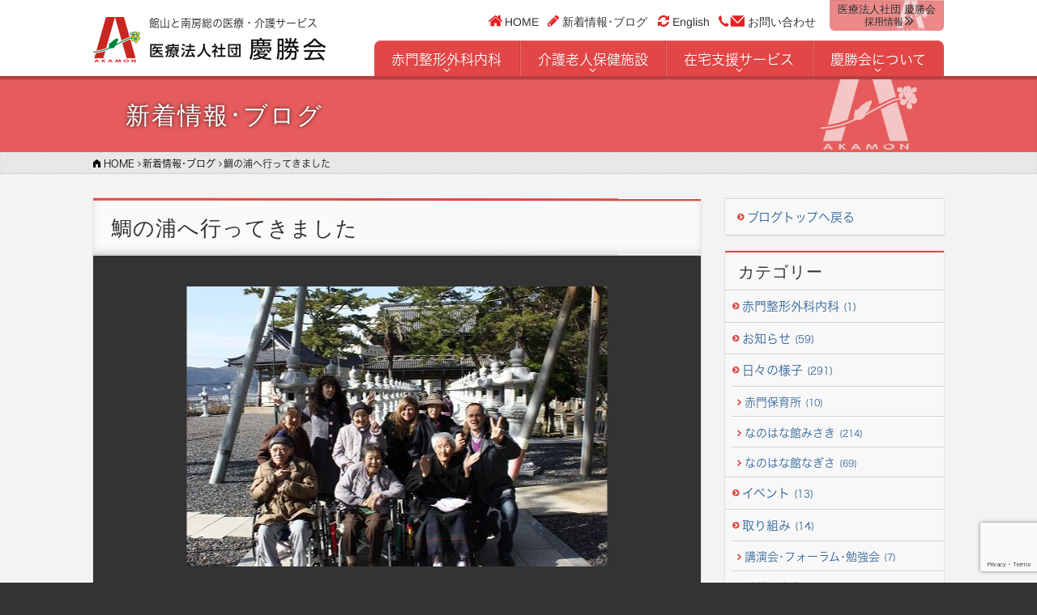

--- FILE ---
content_type: text/html; charset=UTF-8
request_url: https://www.keishokai.or.jp/2015/01/tainoura/
body_size: 16121
content:
<!DOCTYPE html>
<html lang="ja" class="no-js">

<head>
  <script>
  (function(html) {
    html.className = html.className.replace(/\bno-js\b/, 'js')
  })(document.documentElement);
  </script>
  <meta charset="UTF-8">
  <meta name="viewport" content="width=device-width, initial-scale=1">
  <link rel="profile" href="http://gmpg.org/xfn/11">
  <link rel="pingback" href="https://www.keishokai.or.jp/xmlrpc.php">
  <script async src="//platform.twitter.com/widgets.js" charset="utf-8"></script>
  <title>鯛の浦へ行ってきました｜医療法人社団 慶勝会</title>
	<style>img:is([sizes="auto" i], [sizes^="auto," i]) { contain-intrinsic-size: 3000px 1500px }</style>
	
		<!-- All in One SEO 4.9.3 - aioseo.com -->
	<meta name="robots" content="max-image-preview:large" />
	<meta name="author" content="corecorp"/>
	<link rel="canonical" href="https://www.keishokai.or.jp/2015/01/tainoura/" />
	<meta name="generator" content="All in One SEO (AIOSEO) 4.9.3" />
		<script type="application/ld+json" class="aioseo-schema">
			{"@context":"https:\/\/schema.org","@graph":[{"@type":"Article","@id":"https:\/\/www.keishokai.or.jp\/2015\/01\/tainoura\/#article","name":"\u9bdb\u306e\u6d66\u3078\u884c\u3063\u3066\u304d\u307e\u3057\u305f\uff5c\u533b\u7642\u6cd5\u4eba\u793e\u56e3 \u6176\u52dd\u4f1a","headline":"\u9bdb\u306e\u6d66\u3078\u884c\u3063\u3066\u304d\u307e\u3057\u305f","author":{"@id":"https:\/\/www.keishokai.or.jp\/author\/corecorp\/#author"},"publisher":{"@id":"https:\/\/www.keishokai.or.jp\/#organization"},"image":{"@type":"ImageObject","url":"https:\/\/www.keishokai.or.jp\/wp-content\/uploads\/2018\/04\/image-502.jpg","width":519,"height":346},"datePublished":"2015-01-27T14:36:47+09:00","dateModified":"2018-09-06T15:31:32+09:00","inLanguage":"ja","mainEntityOfPage":{"@id":"https:\/\/www.keishokai.or.jp\/2015\/01\/tainoura\/#webpage"},"isPartOf":{"@id":"https:\/\/www.keishokai.or.jp\/2015\/01\/tainoura\/#webpage"},"articleSection":"\u65e5\u3005\u306e\u69d8\u5b50, \u306a\u306e\u306f\u306a\u9928\u306a\u304e\u3055"},{"@type":"BreadcrumbList","@id":"https:\/\/www.keishokai.or.jp\/2015\/01\/tainoura\/#breadcrumblist","itemListElement":[{"@type":"ListItem","@id":"https:\/\/www.keishokai.or.jp#listItem","position":1,"name":"Home","item":"https:\/\/www.keishokai.or.jp","nextItem":{"@type":"ListItem","@id":"https:\/\/www.keishokai.or.jp\/category\/daily\/#listItem","name":"\u65e5\u3005\u306e\u69d8\u5b50"}},{"@type":"ListItem","@id":"https:\/\/www.keishokai.or.jp\/category\/daily\/#listItem","position":2,"name":"\u65e5\u3005\u306e\u69d8\u5b50","item":"https:\/\/www.keishokai.or.jp\/category\/daily\/","nextItem":{"@type":"ListItem","@id":"https:\/\/www.keishokai.or.jp\/category\/daily\/nagisa\/#listItem","name":"\u306a\u306e\u306f\u306a\u9928\u306a\u304e\u3055"},"previousItem":{"@type":"ListItem","@id":"https:\/\/www.keishokai.or.jp#listItem","name":"Home"}},{"@type":"ListItem","@id":"https:\/\/www.keishokai.or.jp\/category\/daily\/nagisa\/#listItem","position":3,"name":"\u306a\u306e\u306f\u306a\u9928\u306a\u304e\u3055","item":"https:\/\/www.keishokai.or.jp\/category\/daily\/nagisa\/","nextItem":{"@type":"ListItem","@id":"https:\/\/www.keishokai.or.jp\/2015\/01\/tainoura\/#listItem","name":"\u9bdb\u306e\u6d66\u3078\u884c\u3063\u3066\u304d\u307e\u3057\u305f"},"previousItem":{"@type":"ListItem","@id":"https:\/\/www.keishokai.or.jp\/category\/daily\/#listItem","name":"\u65e5\u3005\u306e\u69d8\u5b50"}},{"@type":"ListItem","@id":"https:\/\/www.keishokai.or.jp\/2015\/01\/tainoura\/#listItem","position":4,"name":"\u9bdb\u306e\u6d66\u3078\u884c\u3063\u3066\u304d\u307e\u3057\u305f","previousItem":{"@type":"ListItem","@id":"https:\/\/www.keishokai.or.jp\/category\/daily\/nagisa\/#listItem","name":"\u306a\u306e\u306f\u306a\u9928\u306a\u304e\u3055"}}]},{"@type":"Organization","@id":"https:\/\/www.keishokai.or.jp\/#organization","name":"\u533b\u7642\u6cd5\u4eba\u793e\u56e3 \u6176\u52dd\u4f1a","description":"\u9928\u5c71\u3068\u5357\u623f\u7dcf\u306e\u533b\u7642\u30fb\u4ecb\u8b77\u30b5\u30fc\u30d3\u30b9","url":"https:\/\/www.keishokai.or.jp\/"},{"@type":"Person","@id":"https:\/\/www.keishokai.or.jp\/author\/corecorp\/#author","url":"https:\/\/www.keishokai.or.jp\/author\/corecorp\/","name":"corecorp","image":{"@type":"ImageObject","@id":"https:\/\/www.keishokai.or.jp\/2015\/01\/tainoura\/#authorImage","url":"https:\/\/secure.gravatar.com\/avatar\/5cdd65749009d17bf7d7afc85ad756c336004b2cdf28357858373fc8b915fa77?s=96&d=mm&r=g","width":96,"height":96,"caption":"corecorp"}},{"@type":"WebPage","@id":"https:\/\/www.keishokai.or.jp\/2015\/01\/tainoura\/#webpage","url":"https:\/\/www.keishokai.or.jp\/2015\/01\/tainoura\/","name":"\u9bdb\u306e\u6d66\u3078\u884c\u3063\u3066\u304d\u307e\u3057\u305f\uff5c\u533b\u7642\u6cd5\u4eba\u793e\u56e3 \u6176\u52dd\u4f1a","inLanguage":"ja","isPartOf":{"@id":"https:\/\/www.keishokai.or.jp\/#website"},"breadcrumb":{"@id":"https:\/\/www.keishokai.or.jp\/2015\/01\/tainoura\/#breadcrumblist"},"author":{"@id":"https:\/\/www.keishokai.or.jp\/author\/corecorp\/#author"},"creator":{"@id":"https:\/\/www.keishokai.or.jp\/author\/corecorp\/#author"},"image":{"@type":"ImageObject","url":"https:\/\/www.keishokai.or.jp\/wp-content\/uploads\/2018\/04\/image-502.jpg","@id":"https:\/\/www.keishokai.or.jp\/2015\/01\/tainoura\/#mainImage","width":519,"height":346},"primaryImageOfPage":{"@id":"https:\/\/www.keishokai.or.jp\/2015\/01\/tainoura\/#mainImage"},"datePublished":"2015-01-27T14:36:47+09:00","dateModified":"2018-09-06T15:31:32+09:00"},{"@type":"WebSite","@id":"https:\/\/www.keishokai.or.jp\/#website","url":"https:\/\/www.keishokai.or.jp\/","name":"\u533b\u7642\u6cd5\u4eba\u793e\u56e3 \u6176\u52dd\u4f1a","description":"\u9928\u5c71\u3068\u5357\u623f\u7dcf\u306e\u533b\u7642\u30fb\u4ecb\u8b77\u30b5\u30fc\u30d3\u30b9","inLanguage":"ja","publisher":{"@id":"https:\/\/www.keishokai.or.jp\/#organization"}}]}
		</script>
		<!-- All in One SEO -->

<link rel='dns-prefetch' href='//webfont.fontplus.jp' />
<link rel='dns-prefetch' href='//cdnjs.cloudflare.com' />
<link rel='dns-prefetch' href='//www.googletagmanager.com' />
<link rel='dns-prefetch' href='//fonts.googleapis.com' />
<link rel="alternate" type="application/rss+xml" title="医療法人社団 慶勝会 &raquo; フィード" href="https://www.keishokai.or.jp/feed/" />
<link rel="alternate" type="application/rss+xml" title="医療法人社団 慶勝会 &raquo; コメントフィード" href="https://www.keishokai.or.jp/comments/feed/" />
<script type="text/javascript">
/* <![CDATA[ */
window._wpemojiSettings = {"baseUrl":"https:\/\/s.w.org\/images\/core\/emoji\/16.0.1\/72x72\/","ext":".png","svgUrl":"https:\/\/s.w.org\/images\/core\/emoji\/16.0.1\/svg\/","svgExt":".svg","source":{"concatemoji":"https:\/\/www.keishokai.or.jp\/wp-includes\/js\/wp-emoji-release.min.js?ver=6.8.3"}};
/*! This file is auto-generated */
!function(s,n){var o,i,e;function c(e){try{var t={supportTests:e,timestamp:(new Date).valueOf()};sessionStorage.setItem(o,JSON.stringify(t))}catch(e){}}function p(e,t,n){e.clearRect(0,0,e.canvas.width,e.canvas.height),e.fillText(t,0,0);var t=new Uint32Array(e.getImageData(0,0,e.canvas.width,e.canvas.height).data),a=(e.clearRect(0,0,e.canvas.width,e.canvas.height),e.fillText(n,0,0),new Uint32Array(e.getImageData(0,0,e.canvas.width,e.canvas.height).data));return t.every(function(e,t){return e===a[t]})}function u(e,t){e.clearRect(0,0,e.canvas.width,e.canvas.height),e.fillText(t,0,0);for(var n=e.getImageData(16,16,1,1),a=0;a<n.data.length;a++)if(0!==n.data[a])return!1;return!0}function f(e,t,n,a){switch(t){case"flag":return n(e,"\ud83c\udff3\ufe0f\u200d\u26a7\ufe0f","\ud83c\udff3\ufe0f\u200b\u26a7\ufe0f")?!1:!n(e,"\ud83c\udde8\ud83c\uddf6","\ud83c\udde8\u200b\ud83c\uddf6")&&!n(e,"\ud83c\udff4\udb40\udc67\udb40\udc62\udb40\udc65\udb40\udc6e\udb40\udc67\udb40\udc7f","\ud83c\udff4\u200b\udb40\udc67\u200b\udb40\udc62\u200b\udb40\udc65\u200b\udb40\udc6e\u200b\udb40\udc67\u200b\udb40\udc7f");case"emoji":return!a(e,"\ud83e\udedf")}return!1}function g(e,t,n,a){var r="undefined"!=typeof WorkerGlobalScope&&self instanceof WorkerGlobalScope?new OffscreenCanvas(300,150):s.createElement("canvas"),o=r.getContext("2d",{willReadFrequently:!0}),i=(o.textBaseline="top",o.font="600 32px Arial",{});return e.forEach(function(e){i[e]=t(o,e,n,a)}),i}function t(e){var t=s.createElement("script");t.src=e,t.defer=!0,s.head.appendChild(t)}"undefined"!=typeof Promise&&(o="wpEmojiSettingsSupports",i=["flag","emoji"],n.supports={everything:!0,everythingExceptFlag:!0},e=new Promise(function(e){s.addEventListener("DOMContentLoaded",e,{once:!0})}),new Promise(function(t){var n=function(){try{var e=JSON.parse(sessionStorage.getItem(o));if("object"==typeof e&&"number"==typeof e.timestamp&&(new Date).valueOf()<e.timestamp+604800&&"object"==typeof e.supportTests)return e.supportTests}catch(e){}return null}();if(!n){if("undefined"!=typeof Worker&&"undefined"!=typeof OffscreenCanvas&&"undefined"!=typeof URL&&URL.createObjectURL&&"undefined"!=typeof Blob)try{var e="postMessage("+g.toString()+"("+[JSON.stringify(i),f.toString(),p.toString(),u.toString()].join(",")+"));",a=new Blob([e],{type:"text/javascript"}),r=new Worker(URL.createObjectURL(a),{name:"wpTestEmojiSupports"});return void(r.onmessage=function(e){c(n=e.data),r.terminate(),t(n)})}catch(e){}c(n=g(i,f,p,u))}t(n)}).then(function(e){for(var t in e)n.supports[t]=e[t],n.supports.everything=n.supports.everything&&n.supports[t],"flag"!==t&&(n.supports.everythingExceptFlag=n.supports.everythingExceptFlag&&n.supports[t]);n.supports.everythingExceptFlag=n.supports.everythingExceptFlag&&!n.supports.flag,n.DOMReady=!1,n.readyCallback=function(){n.DOMReady=!0}}).then(function(){return e}).then(function(){var e;n.supports.everything||(n.readyCallback(),(e=n.source||{}).concatemoji?t(e.concatemoji):e.wpemoji&&e.twemoji&&(t(e.twemoji),t(e.wpemoji)))}))}((window,document),window._wpemojiSettings);
/* ]]> */
</script>
<style id='wp-emoji-styles-inline-css' type='text/css'>

	img.wp-smiley, img.emoji {
		display: inline !important;
		border: none !important;
		box-shadow: none !important;
		height: 1em !important;
		width: 1em !important;
		margin: 0 0.07em !important;
		vertical-align: -0.1em !important;
		background: none !important;
		padding: 0 !important;
	}
</style>
<link rel='stylesheet' id='wp-block-library-css' href='https://www.keishokai.or.jp/wp-includes/css/dist/block-library/style.min.css?ver=6.8.3' type='text/css' media='all' />
<style id='classic-theme-styles-inline-css' type='text/css'>
/*! This file is auto-generated */
.wp-block-button__link{color:#fff;background-color:#32373c;border-radius:9999px;box-shadow:none;text-decoration:none;padding:calc(.667em + 2px) calc(1.333em + 2px);font-size:1.125em}.wp-block-file__button{background:#32373c;color:#fff;text-decoration:none}
</style>
<link rel='stylesheet' id='aioseo/css/src/vue/standalone/blocks/table-of-contents/global.scss-css' href='https://www.keishokai.or.jp/wp-content/plugins/all-in-one-seo-pack/dist/Lite/assets/css/table-of-contents/global.e90f6d47.css?ver=4.9.3' type='text/css' media='all' />
<style id='global-styles-inline-css' type='text/css'>
:root{--wp--preset--aspect-ratio--square: 1;--wp--preset--aspect-ratio--4-3: 4/3;--wp--preset--aspect-ratio--3-4: 3/4;--wp--preset--aspect-ratio--3-2: 3/2;--wp--preset--aspect-ratio--2-3: 2/3;--wp--preset--aspect-ratio--16-9: 16/9;--wp--preset--aspect-ratio--9-16: 9/16;--wp--preset--color--black: #000000;--wp--preset--color--cyan-bluish-gray: #abb8c3;--wp--preset--color--white: #ffffff;--wp--preset--color--pale-pink: #f78da7;--wp--preset--color--vivid-red: #cf2e2e;--wp--preset--color--luminous-vivid-orange: #ff6900;--wp--preset--color--luminous-vivid-amber: #fcb900;--wp--preset--color--light-green-cyan: #7bdcb5;--wp--preset--color--vivid-green-cyan: #00d084;--wp--preset--color--pale-cyan-blue: #8ed1fc;--wp--preset--color--vivid-cyan-blue: #0693e3;--wp--preset--color--vivid-purple: #9b51e0;--wp--preset--gradient--vivid-cyan-blue-to-vivid-purple: linear-gradient(135deg,rgba(6,147,227,1) 0%,rgb(155,81,224) 100%);--wp--preset--gradient--light-green-cyan-to-vivid-green-cyan: linear-gradient(135deg,rgb(122,220,180) 0%,rgb(0,208,130) 100%);--wp--preset--gradient--luminous-vivid-amber-to-luminous-vivid-orange: linear-gradient(135deg,rgba(252,185,0,1) 0%,rgba(255,105,0,1) 100%);--wp--preset--gradient--luminous-vivid-orange-to-vivid-red: linear-gradient(135deg,rgba(255,105,0,1) 0%,rgb(207,46,46) 100%);--wp--preset--gradient--very-light-gray-to-cyan-bluish-gray: linear-gradient(135deg,rgb(238,238,238) 0%,rgb(169,184,195) 100%);--wp--preset--gradient--cool-to-warm-spectrum: linear-gradient(135deg,rgb(74,234,220) 0%,rgb(151,120,209) 20%,rgb(207,42,186) 40%,rgb(238,44,130) 60%,rgb(251,105,98) 80%,rgb(254,248,76) 100%);--wp--preset--gradient--blush-light-purple: linear-gradient(135deg,rgb(255,206,236) 0%,rgb(152,150,240) 100%);--wp--preset--gradient--blush-bordeaux: linear-gradient(135deg,rgb(254,205,165) 0%,rgb(254,45,45) 50%,rgb(107,0,62) 100%);--wp--preset--gradient--luminous-dusk: linear-gradient(135deg,rgb(255,203,112) 0%,rgb(199,81,192) 50%,rgb(65,88,208) 100%);--wp--preset--gradient--pale-ocean: linear-gradient(135deg,rgb(255,245,203) 0%,rgb(182,227,212) 50%,rgb(51,167,181) 100%);--wp--preset--gradient--electric-grass: linear-gradient(135deg,rgb(202,248,128) 0%,rgb(113,206,126) 100%);--wp--preset--gradient--midnight: linear-gradient(135deg,rgb(2,3,129) 0%,rgb(40,116,252) 100%);--wp--preset--font-size--small: 13px;--wp--preset--font-size--medium: 20px;--wp--preset--font-size--large: 36px;--wp--preset--font-size--x-large: 42px;--wp--preset--spacing--20: 0.44rem;--wp--preset--spacing--30: 0.67rem;--wp--preset--spacing--40: 1rem;--wp--preset--spacing--50: 1.5rem;--wp--preset--spacing--60: 2.25rem;--wp--preset--spacing--70: 3.38rem;--wp--preset--spacing--80: 5.06rem;--wp--preset--shadow--natural: 6px 6px 9px rgba(0, 0, 0, 0.2);--wp--preset--shadow--deep: 12px 12px 50px rgba(0, 0, 0, 0.4);--wp--preset--shadow--sharp: 6px 6px 0px rgba(0, 0, 0, 0.2);--wp--preset--shadow--outlined: 6px 6px 0px -3px rgba(255, 255, 255, 1), 6px 6px rgba(0, 0, 0, 1);--wp--preset--shadow--crisp: 6px 6px 0px rgba(0, 0, 0, 1);}:where(.is-layout-flex){gap: 0.5em;}:where(.is-layout-grid){gap: 0.5em;}body .is-layout-flex{display: flex;}.is-layout-flex{flex-wrap: wrap;align-items: center;}.is-layout-flex > :is(*, div){margin: 0;}body .is-layout-grid{display: grid;}.is-layout-grid > :is(*, div){margin: 0;}:where(.wp-block-columns.is-layout-flex){gap: 2em;}:where(.wp-block-columns.is-layout-grid){gap: 2em;}:where(.wp-block-post-template.is-layout-flex){gap: 1.25em;}:where(.wp-block-post-template.is-layout-grid){gap: 1.25em;}.has-black-color{color: var(--wp--preset--color--black) !important;}.has-cyan-bluish-gray-color{color: var(--wp--preset--color--cyan-bluish-gray) !important;}.has-white-color{color: var(--wp--preset--color--white) !important;}.has-pale-pink-color{color: var(--wp--preset--color--pale-pink) !important;}.has-vivid-red-color{color: var(--wp--preset--color--vivid-red) !important;}.has-luminous-vivid-orange-color{color: var(--wp--preset--color--luminous-vivid-orange) !important;}.has-luminous-vivid-amber-color{color: var(--wp--preset--color--luminous-vivid-amber) !important;}.has-light-green-cyan-color{color: var(--wp--preset--color--light-green-cyan) !important;}.has-vivid-green-cyan-color{color: var(--wp--preset--color--vivid-green-cyan) !important;}.has-pale-cyan-blue-color{color: var(--wp--preset--color--pale-cyan-blue) !important;}.has-vivid-cyan-blue-color{color: var(--wp--preset--color--vivid-cyan-blue) !important;}.has-vivid-purple-color{color: var(--wp--preset--color--vivid-purple) !important;}.has-black-background-color{background-color: var(--wp--preset--color--black) !important;}.has-cyan-bluish-gray-background-color{background-color: var(--wp--preset--color--cyan-bluish-gray) !important;}.has-white-background-color{background-color: var(--wp--preset--color--white) !important;}.has-pale-pink-background-color{background-color: var(--wp--preset--color--pale-pink) !important;}.has-vivid-red-background-color{background-color: var(--wp--preset--color--vivid-red) !important;}.has-luminous-vivid-orange-background-color{background-color: var(--wp--preset--color--luminous-vivid-orange) !important;}.has-luminous-vivid-amber-background-color{background-color: var(--wp--preset--color--luminous-vivid-amber) !important;}.has-light-green-cyan-background-color{background-color: var(--wp--preset--color--light-green-cyan) !important;}.has-vivid-green-cyan-background-color{background-color: var(--wp--preset--color--vivid-green-cyan) !important;}.has-pale-cyan-blue-background-color{background-color: var(--wp--preset--color--pale-cyan-blue) !important;}.has-vivid-cyan-blue-background-color{background-color: var(--wp--preset--color--vivid-cyan-blue) !important;}.has-vivid-purple-background-color{background-color: var(--wp--preset--color--vivid-purple) !important;}.has-black-border-color{border-color: var(--wp--preset--color--black) !important;}.has-cyan-bluish-gray-border-color{border-color: var(--wp--preset--color--cyan-bluish-gray) !important;}.has-white-border-color{border-color: var(--wp--preset--color--white) !important;}.has-pale-pink-border-color{border-color: var(--wp--preset--color--pale-pink) !important;}.has-vivid-red-border-color{border-color: var(--wp--preset--color--vivid-red) !important;}.has-luminous-vivid-orange-border-color{border-color: var(--wp--preset--color--luminous-vivid-orange) !important;}.has-luminous-vivid-amber-border-color{border-color: var(--wp--preset--color--luminous-vivid-amber) !important;}.has-light-green-cyan-border-color{border-color: var(--wp--preset--color--light-green-cyan) !important;}.has-vivid-green-cyan-border-color{border-color: var(--wp--preset--color--vivid-green-cyan) !important;}.has-pale-cyan-blue-border-color{border-color: var(--wp--preset--color--pale-cyan-blue) !important;}.has-vivid-cyan-blue-border-color{border-color: var(--wp--preset--color--vivid-cyan-blue) !important;}.has-vivid-purple-border-color{border-color: var(--wp--preset--color--vivid-purple) !important;}.has-vivid-cyan-blue-to-vivid-purple-gradient-background{background: var(--wp--preset--gradient--vivid-cyan-blue-to-vivid-purple) !important;}.has-light-green-cyan-to-vivid-green-cyan-gradient-background{background: var(--wp--preset--gradient--light-green-cyan-to-vivid-green-cyan) !important;}.has-luminous-vivid-amber-to-luminous-vivid-orange-gradient-background{background: var(--wp--preset--gradient--luminous-vivid-amber-to-luminous-vivid-orange) !important;}.has-luminous-vivid-orange-to-vivid-red-gradient-background{background: var(--wp--preset--gradient--luminous-vivid-orange-to-vivid-red) !important;}.has-very-light-gray-to-cyan-bluish-gray-gradient-background{background: var(--wp--preset--gradient--very-light-gray-to-cyan-bluish-gray) !important;}.has-cool-to-warm-spectrum-gradient-background{background: var(--wp--preset--gradient--cool-to-warm-spectrum) !important;}.has-blush-light-purple-gradient-background{background: var(--wp--preset--gradient--blush-light-purple) !important;}.has-blush-bordeaux-gradient-background{background: var(--wp--preset--gradient--blush-bordeaux) !important;}.has-luminous-dusk-gradient-background{background: var(--wp--preset--gradient--luminous-dusk) !important;}.has-pale-ocean-gradient-background{background: var(--wp--preset--gradient--pale-ocean) !important;}.has-electric-grass-gradient-background{background: var(--wp--preset--gradient--electric-grass) !important;}.has-midnight-gradient-background{background: var(--wp--preset--gradient--midnight) !important;}.has-small-font-size{font-size: var(--wp--preset--font-size--small) !important;}.has-medium-font-size{font-size: var(--wp--preset--font-size--medium) !important;}.has-large-font-size{font-size: var(--wp--preset--font-size--large) !important;}.has-x-large-font-size{font-size: var(--wp--preset--font-size--x-large) !important;}
:where(.wp-block-post-template.is-layout-flex){gap: 1.25em;}:where(.wp-block-post-template.is-layout-grid){gap: 1.25em;}
:where(.wp-block-columns.is-layout-flex){gap: 2em;}:where(.wp-block-columns.is-layout-grid){gap: 2em;}
:root :where(.wp-block-pullquote){font-size: 1.5em;line-height: 1.6;}
</style>
<link rel='stylesheet' id='contact-form-7-css' href='https://www.keishokai.or.jp/wp-content/plugins/contact-form-7/includes/css/styles.css?ver=6.1.4' type='text/css' media='all' />
<link rel='stylesheet' id='icon-font-basic-css' href='https://www.keishokai.or.jp/wp-content/themes/keishokai/font/icon-font-1-4/css/icon-font-1-4.css?ver=6.8.3' type='text/css' media='all' />
<link rel='stylesheet' id='main-css' href='https://www.keishokai.or.jp/wp-content/themes/keishokai/style.css?ver=6.8.3' type='text/css' media='all' />
<link rel='stylesheet' id='lightgallery-css' href='https://www.keishokai.or.jp/wp-content/themes/keishokai/js/lightgallery/css/lightgallery.min.css?ver=6.8.3' type='text/css' media='all' />
<link rel='stylesheet' id='nice-select-css' href='https://www.keishokai.or.jp/wp-content/themes/keishokai/js/jquery.nice-select/nice-select.css?ver=6.8.3' type='text/css' media='all' />
<link rel='stylesheet' id='google-fonts-css' href='https://fonts.googleapis.com/css?family=Lato%3A400%2C700&#038;ver=6.8.3' type='text/css' media='all' />
<link rel='stylesheet' id='tablepress-default-css' href='https://www.keishokai.or.jp/wp-content/plugins/tablepress/css/build/default.css?ver=3.2.6' type='text/css' media='all' />
<link rel='stylesheet' id='ms-main-css' href='https://www.keishokai.or.jp/wp-content/plugins/masterslider/public/assets/css/masterslider.main.css?ver=3.7.12' type='text/css' media='all' />
<link rel='stylesheet' id='ms-custom-css' href='https://www.keishokai.or.jp/wp-content/uploads/masterslider/custom.css?ver=21.6' type='text/css' media='all' />
<link rel='stylesheet' id='cf7cf-style-css' href='https://www.keishokai.or.jp/wp-content/plugins/cf7-conditional-fields/style.css?ver=2.6.7' type='text/css' media='all' />
<script type="text/javascript" src="//webfont.fontplus.jp/accessor/script/fontplus.js?yq364iikE0Y=&amp;aa=1&amp;ab=2&amp;ver=6.8.3" id="font-plus-js"></script>
<script type="text/javascript" src="https://www.keishokai.or.jp/wp-includes/js/jquery/jquery.min.js?ver=3.7.1" id="jquery-core-js"></script>
<script type="text/javascript" src="https://www.keishokai.or.jp/wp-includes/js/jquery/jquery-migrate.min.js?ver=3.4.1" id="jquery-migrate-js"></script>
<script type="text/javascript" src="https://www.keishokai.or.jp/wp-content/themes/keishokai/js/jquery.matchHeight-min.js?ver=6.8.3" id="matchheight-js"></script>
<script type="text/javascript" src="https://www.keishokai.or.jp/wp-content/themes/keishokai/js/lightgallery/js/lightgallery-all.min.js?ver=6.8.3" id="lightgallery-js"></script>
<script type="text/javascript" src="//cdnjs.cloudflare.com/ajax/libs/jquery-mousewheel/3.1.13/jquery.mousewheel.min.js?ver=6.8.3" id="jquery-mousewheel-js"></script>
<script type="text/javascript" src="https://www.keishokai.or.jp/wp-content/themes/keishokai/js/jquery.nice-select/jquery.nice-select.min.js?ver=6.8.3" id="nice-select-js"></script>
<script type="text/javascript" src="https://www.keishokai.or.jp/wp-content/themes/keishokai/js/common-functions.js?ver=6.8.3" id="common-functions-js"></script>

<!-- Site Kit によって追加された Google タグ（gtag.js）スニペット -->
<!-- Google アナリティクス スニペット (Site Kit が追加) -->
<script type="text/javascript" src="https://www.googletagmanager.com/gtag/js?id=GT-NNM93H2" id="google_gtagjs-js" async></script>
<script type="text/javascript" id="google_gtagjs-js-after">
/* <![CDATA[ */
window.dataLayer = window.dataLayer || [];function gtag(){dataLayer.push(arguments);}
gtag("set","linker",{"domains":["www.keishokai.or.jp"]});
gtag("js", new Date());
gtag("set", "developer_id.dZTNiMT", true);
gtag("config", "GT-NNM93H2");
/* ]]> */
</script>
<link rel="https://api.w.org/" href="https://www.keishokai.or.jp/wp-json/" /><link rel="alternate" title="JSON" type="application/json" href="https://www.keishokai.or.jp/wp-json/wp/v2/posts/3464" /><link rel="EditURI" type="application/rsd+xml" title="RSD" href="https://www.keishokai.or.jp/xmlrpc.php?rsd" />
<meta name="generator" content="WordPress 6.8.3" />
<link rel='shortlink' href='https://www.keishokai.or.jp/?p=3464' />
<link rel="alternate" title="oEmbed (JSON)" type="application/json+oembed" href="https://www.keishokai.or.jp/wp-json/oembed/1.0/embed?url=https%3A%2F%2Fwww.keishokai.or.jp%2F2015%2F01%2Ftainoura%2F" />
<link rel="alternate" title="oEmbed (XML)" type="text/xml+oembed" href="https://www.keishokai.or.jp/wp-json/oembed/1.0/embed?url=https%3A%2F%2Fwww.keishokai.or.jp%2F2015%2F01%2Ftainoura%2F&#038;format=xml" />
<meta name="generator" content="Site Kit by Google 1.171.0" /><script>var ms_grabbing_curosr='https://www.keishokai.or.jp/wp-content/plugins/masterslider/public/assets/css/common/grabbing.cur',ms_grab_curosr='https://www.keishokai.or.jp/wp-content/plugins/masterslider/public/assets/css/common/grab.cur';</script>
<meta name="generator" content="MasterSlider 3.7.12 - Responsive Touch Image Slider" />
<script type="text/javascript">
(function(url){
	if(/(?:Chrome\/26\.0\.1410\.63 Safari\/537\.31|WordfenceTestMonBot)/.test(navigator.userAgent)){ return; }
	var addEvent = function(evt, handler) {
		if (window.addEventListener) {
			document.addEventListener(evt, handler, false);
		} else if (window.attachEvent) {
			document.attachEvent('on' + evt, handler);
		}
	};
	var removeEvent = function(evt, handler) {
		if (window.removeEventListener) {
			document.removeEventListener(evt, handler, false);
		} else if (window.detachEvent) {
			document.detachEvent('on' + evt, handler);
		}
	};
	var evts = 'contextmenu dblclick drag dragend dragenter dragleave dragover dragstart drop keydown keypress keyup mousedown mousemove mouseout mouseover mouseup mousewheel scroll'.split(' ');
	var logHuman = function() {
		if (window.wfLogHumanRan) { return; }
		window.wfLogHumanRan = true;
		var wfscr = document.createElement('script');
		wfscr.type = 'text/javascript';
		wfscr.async = true;
		wfscr.src = url + '&r=' + Math.random();
		(document.getElementsByTagName('head')[0]||document.getElementsByTagName('body')[0]).appendChild(wfscr);
		for (var i = 0; i < evts.length; i++) {
			removeEvent(evts[i], logHuman);
		}
	};
	for (var i = 0; i < evts.length; i++) {
		addEvent(evts[i], logHuman);
	}
})('//www.keishokai.or.jp/?wordfence_lh=1&hid=D663E0A88651C45AEABAF2DAEA75AB6D');
</script><noscript><style>.lazyload[data-src]{display:none !important;}</style></noscript><style>.lazyload{background-image:none !important;}.lazyload:before{background-image:none !important;}</style>		<style type="text/css" id="wp-custom-css">
			
@media screen and (max-width: 768px) {
table {
display: block;
overflow-x: auto; /* 横スクロールを有効化 */
white-space: nowrap; /* テーブルのセルを折り返さない */
}

/* テーブル全体にスクロールバーを表示 */
table::-webkit-scrollbar {
height: 8px; /* スクロールバーの高さ */
}

table::-webkit-scrollbar-thumb {
background-color: #ccc; /* スクロールバーの色 */
border-radius: 4px; /* スクロールバーの角を丸く */
}
}		</style>
		  <link rel="apple-touch-icon" sizes="180x180" href="https://www.keishokai.or.jp/wp-content/themes/keishokai/favicons/apple-touch-icon.png">
  <link rel="icon" type="image/png" href="https://www.keishokai.or.jp/wp-content/themes/keishokai/favicons/favicon-32x32.png" sizes="32x32">
  <link rel="icon" type="image/png" href="https://www.keishokai.or.jp/wp-content/themes/keishokai/favicons/favicon-16x16.png" sizes="16x16">
  <link rel="manifest" href="https://www.keishokai.or.jp/wp-content/themes/keishokai/favicons/manifest.json">
  <link rel="mask-icon" href="https://www.keishokai.or.jp/wp-content/themes/keishokai/favicons/safari-pinned-tab.svg" color="#5bbad5">
  <link rel="shortcut icon" href="https://www.keishokai.or.jp/wp-content/themes/keishokai/favicons/favicon.ico">
  <meta name="msapplication-config" content="https://www.keishokai.or.jp/wp-content/themes/keishokai/favicons/browserconfig.xml">
  <meta name="theme-color" content="#ffffff">
  <script>
  try {
    Typekit.load({
      async: true
    });
  } catch (e) {}
  </script>
</head>

<body id="page-top" class="wp-singular post-template-default single single-post postid-3464 single-format-standard wp-theme-keishokai _masterslider _msp_version_3.7.12 posttype-post">
  <script>
  (function(d, s, id) {
    var js, fjs = d.getElementsByTagName(s)[0];
    if (d.getElementById(id)) return;
    js = d.createElement(s);
    js.id = id;
    js.src = 'https://connect.facebook.net/ja_JP/sdk.js#xfbml=1&version=v2.11&appId=138667613508222';
    fjs.parentNode.insertBefore(js, fjs);
  }(document, 'script', 'facebook-jssdk'));
  </script>
  <header id="site-header">
    <div id="site-header-inner">
      <div class="row">
        <div class="site-title column">
          <div class="site-name">          <a href="https://www.keishokai.or.jp/" rel="home">
            <img src="[data-uri]" alt="医療法人社団 慶勝会" data-src="https://www.keishokai.or.jp/wp-content/themes/keishokai/images/logo-header.png" decoding="async" class="lazyload" data-eio-rwidth="576" data-eio-rheight="112"><noscript><img src="https://www.keishokai.or.jp/wp-content/themes/keishokai/images/logo-header.png" alt="医療法人社団 慶勝会" data-eio="l"></noscript>
          </a>
          </div>          <p class="site-desc">館山と南房総の医療・介護サービス</p>
        </div>
        <nav id="header-top-menu" class="column">
          <ul id="menu-header-top-menu" class="menu"><li id="menu-item-396" class="home menu-item menu-item-type-post_type menu-item-object-page menu-item-home menu-item-396"><a href="https://www.keishokai.or.jp/">HOME</a></li>
<li id="menu-item-397" class="publishing menu-item menu-item-type-post_type menu-item-object-page current_page_parent menu-item-397"><a href="https://www.keishokai.or.jp/news/">新着情報･ブログ</a></li>
<li id="menu-item-400" class="english menu-item menu-item-type-post_type menu-item-object-page menu-item-400"><a href="https://www.keishokai.or.jp/en/">English</a></li>
<li id="menu-item-1937" class="contact menu-item menu-item-type-post_type menu-item-object-page menu-item-1937"><a href="https://www.keishokai.or.jp/home/contact/">お問い合わせ</a></li>
</ul>          <div class="group-site-link">
<a href="https://recruit.keishokai.or.jp" target="_blank">医療法人社団 慶勝会<span class="small">採用情報<span class="link-icon"></span></span></a>
</div>        </nav>
        <nav id="main-menu-header" class="column">
          <ul id="menu-main-menu" class="menu"><li id="menu-item-38" class="akamon-seikei menu-item menu-item-type-post_type menu-item-object-page menu-item-has-children menu-item-38"><a href="https://www.keishokai.or.jp/akamon-seikeigeka-naika/">赤門整形外科内科</a>
<ul class="sub-menu">
	<li id="menu-item-527" class="menu-item menu-item-type-post_type menu-item-object-page menu-item-527"><a href="https://www.keishokai.or.jp/akamon-seikeigeka-naika/">赤門整形外科内科について</a></li>
	<li id="menu-item-445" class="menu-item menu-item-type-post_type menu-item-object-page menu-item-445"><a href="https://www.keishokai.or.jp/akamon-seikeigeka-naika/schedule/">外来スケジュール</a></li>
	<li id="menu-item-514" class="menu-item menu-item-type-post_type menu-item-object-page menu-item-514"><a href="https://www.keishokai.or.jp/akamon-seikeigeka-naika/shinryoka/">診療科目について</a></li>
	<li id="menu-item-928" class="menu-item menu-item-type-post_type menu-item-object-page menu-item-928"><a href="https://www.keishokai.or.jp/akamon-seikeigeka-naika/access/">交通アクセス・院内のご案内</a></li>
	<li id="menu-item-2190" class="menu-item menu-item-type-post_type menu-item-object-page menu-item-2190"><a href="https://www.keishokai.or.jp/akamon-seikeigeka-naika/flow/">外来受診の流れ</a></li>
	<li id="menu-item-444" class="menu-item menu-item-type-post_type menu-item-object-page menu-item-444"><a href="https://www.keishokai.or.jp/akamon-seikeigeka-naika/nyuin/">入院時のご案内</a></li>
	<li id="menu-item-605" class="menu-item menu-item-type-post_type menu-item-object-page menu-item-605"><a href="https://www.keishokai.or.jp/akamon-seikeigeka-naika/aisatsu-hoshin/">基本方針</a></li>
	<li id="menu-item-9940" class="menu-item menu-item-type-post_type menu-item-object-page menu-item-9940"><a href="https://www.keishokai.or.jp/akamon-seikeigeka-naika/bulletin-board/">院内掲示板</a></li>
</ul>
</li>
<li id="menu-item-81" class="kaigo-rojin-hoken menu-item menu-item-type-post_type menu-item-object-page menu-item-has-children menu-item-81"><a href="https://www.keishokai.or.jp/kaigo-rojin-hoken/">介護老人保健施設</a>
<ul class="sub-menu">
	<li id="menu-item-720" class="menu-item menu-item-type-post_type menu-item-object-page menu-item-720"><a href="https://www.keishokai.or.jp/kaigo-rojin-hoken/">介護老人保健施設について</a></li>
	<li id="menu-item-1344" class="menu-item menu-item-type-post_type menu-item-object-page menu-item-1344"><a href="https://www.keishokai.or.jp/kaigo-rojin-hoken/misaki/">なのはな館 みさき</a></li>
	<li id="menu-item-1343" class="menu-item menu-item-type-post_type menu-item-object-page menu-item-1343"><a href="https://www.keishokai.or.jp/kaigo-rojin-hoken/nagisa/">なのはな館 なぎさ</a></li>
	<li id="menu-item-929" class="menu-item menu-item-type-post_type menu-item-object-page menu-item-929"><a href="https://www.keishokai.or.jp/kaigo-rojin-hoken/nagare/">ご利用の流れ</a></li>
	<li id="menu-item-743" class="menu-item menu-item-type-post_type menu-item-object-page menu-item-743"><a href="https://www.keishokai.or.jp/kaigo-rojin-hoken/riyouryo/">サービス利用料について</a></li>
</ul>
</li>
<li id="menu-item-78" class="zaitaku-shien menu-item menu-item-type-post_type menu-item-object-page menu-item-has-children menu-item-78"><a href="https://www.keishokai.or.jp/zaitaku-shien/">在宅支援サービス</a>
<ul class="sub-menu">
	<li id="menu-item-817" class="menu-item menu-item-type-post_type menu-item-object-page menu-item-817"><a href="https://www.keishokai.or.jp/zaitaku-shien/care-plan-center/">赤門ケアプランセンター</a></li>
	<li id="menu-item-483" class="menu-item menu-item-type-post_type menu-item-object-page menu-item-483"><a href="https://www.keishokai.or.jp/zaitaku-shien/nanohana-homonkango-station/">なのはな訪問看護ステーション</a></li>
	<li id="menu-item-482" class="menu-item menu-item-type-post_type menu-item-object-page menu-item-482"><a href="https://www.keishokai.or.jp/zaitaku-shien/home-help-service-nanohana/">ホームヘルプサービスなのはな</a></li>
	<li id="menu-item-481" class="menu-item menu-item-type-post_type menu-item-object-page menu-item-481"><a href="https://www.keishokai.or.jp/zaitaku-shien/houkatsu-shien-center/">館山市地域包括支援センター</a></li>
	<li id="menu-item-480" class="menu-item menu-item-type-post_type menu-item-object-page menu-item-480"><a href="https://www.keishokai.or.jp/zaitaku-shien/ninchisho-shokishien-team/">館山市認知症初期集中支援チーム</a></li>
</ul>
</li>
<li id="menu-item-407" class="about-us menu-item menu-item-type-post_type menu-item-object-page menu-item-has-children menu-item-407"><a href="https://www.keishokai.or.jp/about-us/">慶勝会について</a>
<ul class="sub-menu">
	<li id="menu-item-499" class="menu-item menu-item-type-post_type menu-item-object-page menu-item-499"><a href="https://www.keishokai.or.jp/about-us/profile/">法人概要・沿革</a></li>
	<li id="menu-item-2084" class="menu-item menu-item-type-post_type menu-item-object-page menu-item-2084"><a href="https://www.keishokai.or.jp/about-us/message/">理事長挨拶／基本理念･方針</a></li>
	<li id="menu-item-496" class="menu-item menu-item-type-post_type menu-item-object-page menu-item-496"><a href="https://www.keishokai.or.jp/about-us/act-training-welfare/">慶勝会の取り組み</a></li>
	<li id="menu-item-908" class="menu-item menu-item-type-post_type menu-item-object-page menu-item-908"><a href="https://www.keishokai.or.jp/about-us/shikaku-kenshu/">介護資格研修</a></li>
	<li id="menu-item-4184" class="menu-item menu-item-type-custom menu-item-object-custom menu-item-4184"><a target="_blank" href="https://recruit.keishokai.or.jp/">採用情報</a></li>
	<li id="menu-item-1189" class="menu-item menu-item-type-post_type menu-item-object-page menu-item-1189"><a href="https://www.keishokai.or.jp/about-us/privacy-policy/">個人情報保護方針</a></li>
	<li id="menu-item-1188" class="menu-item menu-item-type-post_type menu-item-object-page menu-item-1188"><a href="https://www.keishokai.or.jp/about-us/0415-2/">広報誌「赤門だより」</a></li>
	<li id="menu-item-12470" class="menu-item menu-item-type-post_type menu-item-object-page menu-item-12470"><a href="https://www.keishokai.or.jp/about-us/%e5%a5%a8%e5%ad%a6%e9%87%91%e5%88%b6%e5%ba%a6%e3%81%ae%e3%81%94%e6%a1%88%e5%86%85/">奨学金制度のご案内</a></li>
</ul>
</li>
<li id="menu-item-2108" class="english menu-item menu-item-type-post_type menu-item-object-page menu-item-has-children menu-item-2108"><a href="https://www.keishokai.or.jp/en/">English Version</a>
<ul class="sub-menu">
	<li id="menu-item-2114" class="menu-item menu-item-type-post_type menu-item-object-page menu-item-2114"><a href="https://www.keishokai.or.jp/en/akamon-seikeigeka-naika/">Akamon Orthopaedic Surgery &#038; Internal Medicine</a></li>
	<li id="menu-item-2140" class="menu-item menu-item-type-post_type menu-item-object-page menu-item-2140"><a href="https://www.keishokai.or.jp/en/long-term-care-facility-service/">Long-Term Care Facility Service</a></li>
	<li id="menu-item-2137" class="menu-item menu-item-type-post_type menu-item-object-page menu-item-2137"><a href="https://www.keishokai.or.jp/en/outpatient-rehabilitation/">Outpatient Rehabilitation</a></li>
	<li id="menu-item-2138" class="menu-item menu-item-type-post_type menu-item-object-page menu-item-2138"><a href="https://www.keishokai.or.jp/en/akamon-care-plan-center/">Akamon Care Plan Center</a></li>
	<li id="menu-item-2139" class="menu-item menu-item-type-post_type menu-item-object-page menu-item-2139"><a href="https://www.keishokai.or.jp/en/home-visit-service/">Home-Visit Service</a></li>
	<li id="menu-item-2141" class="menu-item menu-item-type-post_type menu-item-object-page menu-item-2141"><a href="https://www.keishokai.or.jp/en/general-support-center/">Tateyama Community General Support Center</a></li>
	<li id="menu-item-2109" class="menu-item menu-item-type-post_type menu-item-object-page menu-item-2109"><a href="https://www.keishokai.or.jp/en/about-us/">About Keishokai</a></li>
</ul>
</li>
</ul>        </nav>
        <button id="responsive-menu-toggle">
          <i class="humberger"></i>
          <span class="label">メニュー</span>
        </button>
      </div>
    </div>
    <nav id="responsive-menu-container" class="wrapper" role="navigation" aria-label="メインメニュー">
      <ul id="responsive-menu" class="row menu"><li id="menu-item-2365" class="menu-item menu-item-type-post_type menu-item-object-page menu-item-home menu-item-2365"><a href="https://www.keishokai.or.jp/">HOME</a></li>
<li id="menu-item-2367" class="menu-item menu-item-type-post_type menu-item-object-page menu-item-has-children menu-item-2367"><a href="https://www.keishokai.or.jp/akamon-seikeigeka-naika/">赤門整形外科内科</a>
<ul class="sub-menu">
	<li id="menu-item-2396" class="menu-item menu-item-type-post_type menu-item-object-page menu-item-2396"><a href="https://www.keishokai.or.jp/akamon-seikeigeka-naika/">赤門整形外科内科</a></li>
	<li id="menu-item-2369" class="menu-item menu-item-type-post_type menu-item-object-page menu-item-2369"><a href="https://www.keishokai.or.jp/akamon-seikeigeka-naika/schedule/">外来スケジュール</a></li>
	<li id="menu-item-2370" class="menu-item menu-item-type-post_type menu-item-object-page menu-item-2370"><a href="https://www.keishokai.or.jp/akamon-seikeigeka-naika/shinryoka/">診療科目について</a></li>
	<li id="menu-item-2371" class="menu-item menu-item-type-post_type menu-item-object-page menu-item-2371"><a href="https://www.keishokai.or.jp/akamon-seikeigeka-naika/access/">交通アクセス・院内のご案内</a></li>
	<li id="menu-item-2368" class="menu-item menu-item-type-post_type menu-item-object-page menu-item-2368"><a href="https://www.keishokai.or.jp/akamon-seikeigeka-naika/flow/">外来受診の流れ</a></li>
	<li id="menu-item-2372" class="menu-item menu-item-type-post_type menu-item-object-page menu-item-2372"><a href="https://www.keishokai.or.jp/akamon-seikeigeka-naika/nyuin/">入院時のご案内</a></li>
	<li id="menu-item-2373" class="menu-item menu-item-type-post_type menu-item-object-page menu-item-2373"><a href="https://www.keishokai.or.jp/akamon-seikeigeka-naika/aisatsu-hoshin/">基本方針</a></li>
</ul>
</li>
<li id="menu-item-2375" class="menu-item menu-item-type-post_type menu-item-object-page menu-item-has-children menu-item-2375"><a href="https://www.keishokai.or.jp/kaigo-rojin-hoken/">介護老人保健施設</a>
<ul class="sub-menu">
	<li id="menu-item-2376" class="menu-item menu-item-type-post_type menu-item-object-page menu-item-2376"><a href="https://www.keishokai.or.jp/kaigo-rojin-hoken/misaki/">介護老人保健施設なのはな館みさき</a></li>
	<li id="menu-item-2377" class="menu-item menu-item-type-post_type menu-item-object-page menu-item-2377"><a href="https://www.keishokai.or.jp/kaigo-rojin-hoken/nagisa/">サテライト型小規模介護老人保健施設 なのはな館なぎさ</a></li>
	<li id="menu-item-2378" class="menu-item menu-item-type-post_type menu-item-object-page menu-item-2378"><a href="https://www.keishokai.or.jp/kaigo-rojin-hoken/nagare/">ご利用の流れ</a></li>
	<li id="menu-item-2379" class="menu-item menu-item-type-post_type menu-item-object-page menu-item-2379"><a href="https://www.keishokai.or.jp/kaigo-rojin-hoken/riyouryo/">サービス利用料について</a></li>
</ul>
</li>
<li id="menu-item-2380" class="menu-item menu-item-type-post_type menu-item-object-page menu-item-has-children menu-item-2380"><a href="https://www.keishokai.or.jp/zaitaku-shien/">在宅支援サービス</a>
<ul class="sub-menu">
	<li id="menu-item-2381" class="menu-item menu-item-type-post_type menu-item-object-page menu-item-2381"><a href="https://www.keishokai.or.jp/zaitaku-shien/care-plan-center/">赤門ケアプランセンター</a></li>
	<li id="menu-item-2382" class="menu-item menu-item-type-post_type menu-item-object-page menu-item-2382"><a href="https://www.keishokai.or.jp/zaitaku-shien/nanohana-homonkango-station/">なのはな訪問看護ステーション</a></li>
	<li id="menu-item-2383" class="menu-item menu-item-type-post_type menu-item-object-page menu-item-2383"><a href="https://www.keishokai.or.jp/zaitaku-shien/home-help-service-nanohana/">ホームヘルプサービスなのはな</a></li>
	<li id="menu-item-2384" class="menu-item menu-item-type-post_type menu-item-object-page menu-item-2384"><a href="https://www.keishokai.or.jp/zaitaku-shien/ninchisho-shokishien-team/">館山市認知症初期集中支援チーム</a></li>
	<li id="menu-item-2385" class="menu-item menu-item-type-post_type menu-item-object-page menu-item-2385"><a href="https://www.keishokai.or.jp/zaitaku-shien/houkatsu-shien-center/">館山市地域包括支援センター</a></li>
</ul>
</li>
<li id="menu-item-2386" class="menu-item menu-item-type-post_type menu-item-object-page menu-item-has-children menu-item-2386"><a href="https://www.keishokai.or.jp/about-us/">慶勝会について</a>
<ul class="sub-menu">
	<li id="menu-item-2387" class="menu-item menu-item-type-post_type menu-item-object-page menu-item-2387"><a href="https://www.keishokai.or.jp/about-us/profile/">法人概要・沿革</a></li>
	<li id="menu-item-2388" class="menu-item menu-item-type-post_type menu-item-object-page menu-item-2388"><a href="https://www.keishokai.or.jp/about-us/message/">理事長挨拶／基本理念･方針</a></li>
	<li id="menu-item-2389" class="menu-item menu-item-type-post_type menu-item-object-page menu-item-2389"><a href="https://www.keishokai.or.jp/about-us/act-training-welfare/">慶勝会の取り組み</a></li>
	<li id="menu-item-2390" class="menu-item menu-item-type-post_type menu-item-object-page menu-item-2390"><a href="https://www.keishokai.or.jp/about-us/shikaku-kenshu/">介護資格研修</a></li>
	<li id="menu-item-4186" class="menu-item menu-item-type-custom menu-item-object-custom menu-item-4186"><a target="_blank" href="https://recruit.keishokai.or.jp/">採用情報</a></li>
	<li id="menu-item-2393" class="menu-item menu-item-type-post_type menu-item-object-page menu-item-2393"><a href="https://www.keishokai.or.jp/about-us/privacy-policy/">個人情報保護方針</a></li>
	<li id="menu-item-2394" class="menu-item menu-item-type-post_type menu-item-object-page menu-item-2394"><a href="https://www.keishokai.or.jp/about-us/0415-2/">広報誌「赤門だより」</a></li>
</ul>
</li>
<li id="menu-item-2366" class="menu-item menu-item-type-post_type menu-item-object-page menu-item-2366"><a href="https://www.keishokai.or.jp/home/contact/">お問い合わせ</a></li>
<li id="menu-item-2374" class="menu-item menu-item-type-post_type menu-item-object-page current_page_parent menu-item-2374"><a href="https://www.keishokai.or.jp/news/">新着情報･ブログ</a></li>
<li id="menu-item-2395" class="menu-item menu-item-type-post_type menu-item-object-page menu-item-2395"><a href="https://www.keishokai.or.jp/en/">English</a></li>
</ul>    </nav>
  </header><main id="page-container" class="site-main" role="main">
	<header id="page-header">
		<div id="category-title-wrapper">
			<div class="row">
				<div id="category-title" class="column col-full">
					新着情報･ブログ				</div><!-- #category-title -->
			</div><!-- .row -->
		</div><!-- #category-title-wrapper -->
		<div id="breadcrumbs-wrapper">
			<div class="row">
				<div class="breadcrumbs column" typeof="BreadcrumbList" vocab="https://schema.org/">
					<span property="itemListElement" typeof="ListItem"><a property="item" typeof="WebPage" title="医療法人社団 慶勝会へ移動" href="https://www.keishokai.or.jp" class="home"><span property="name">HOME</span></a><meta property="position" content="1"></span><span class="icon-arrow"></span><span property="itemListElement" typeof="ListItem"><a property="item" typeof="WebPage" title="新着情報･ブログへ移動" href="https://www.keishokai.or.jp/news/" class="post-root post post-post"><span property="name">新着情報･ブログ</span></a><meta property="position" content="2"></span><span class="icon-arrow"></span><span property="itemListElement" typeof="ListItem"><span property="name">鯛の浦へ行ってきました</span><meta property="position" content="3"></span>				</div><!-- .row -->
			</div><!-- .row -->
		</div><!-- .breadcrumbs -->
	</header><!-- #page-header -->
	<div id="page-body" class="row">
		<div id="main-column" class="column col-full">
						<article id="post-3464" class="post-3464 post type-post status-publish format-standard has-post-thumbnail hentry category-daily category-nagisa">
				<header class="entry-header">
          <h1 class="entry-title">鯛の浦へ行ってきました</h1>                    <div class="post-thumbnail">
            <img width="519" height="346" src="[data-uri]" class="attachment-post-thumbnail size-post-thumbnail wp-post-image lazyload" alt="" decoding="async" fetchpriority="high"   data-src="https://www.keishokai.or.jp/wp-content/uploads/2018/04/image-502.jpg" data-srcset="https://www.keishokai.or.jp/wp-content/uploads/2018/04/image-502.jpg 519w, https://www.keishokai.or.jp/wp-content/uploads/2018/04/image-502-420x280.jpg 420w" data-sizes="auto" data-eio-rwidth="519" data-eio-rheight="346" /><noscript><img width="519" height="346" src="https://www.keishokai.or.jp/wp-content/uploads/2018/04/image-502.jpg" class="attachment-post-thumbnail size-post-thumbnail wp-post-image" alt="" decoding="async" fetchpriority="high" srcset="https://www.keishokai.or.jp/wp-content/uploads/2018/04/image-502.jpg 519w, https://www.keishokai.or.jp/wp-content/uploads/2018/04/image-502-420x280.jpg 420w" sizes="(max-width: 519px) 100vw, 519px" data-eio="l" /></noscript>          </div>
                    <div class="entry-meta">
            <span class="posted-on">公開日: </span> <time class="entry-date published" datetime="2015-01-27T14:36:47+09:00">2015年1月27日</time>（<time class="updated" datetime="2018-09-06T15:31:32+09:00">2018年9月6日</time>更新）</span><span class="cat-links"><span>｜カテゴリー:  </span><a href="https://www.keishokai.or.jp/category/daily/" rel="category tag">日々の様子</a>, <a href="https://www.keishokai.or.jp/category/daily/nagisa/" rel="category tag">なのはな館なぎさ</a></span>          </div><!-- .entry-meta -->
				</header><!-- .entry-header -->
				<div class="entry-content">
				<p>1月27日（火）、鴨川市にある「<a href="http://www.tainoura.jp">鯛の浦</a>」へ出かけました。<span id="more-3464"></span></p>
<p>鴨川市内に着くと、まずは食堂で腹ごしらえ。皆さんお好みのメニューとボリュームの多さに</p>
<p>大満足のご様子でした。</p>
<p>鯛の浦では、<a href="http://www.tanjoh-ji.jp">大本山小湊誕生寺</a>にも立ち寄り、お参りをしたり、お土産を見たりと楽しいひと時を過ごしました。</p>
<p>今回はブルガリアからの研修生も同行され、にぎやかなドライブとなりました。</p>
<div id='gallery-1' class='gallery galleryid-3464 gallery-columns-3 gallery-size-thumbnail'><figure class='gallery-item'>
			<div class='gallery-icon landscape'>
				<a href='https://www.keishokai.or.jp/wp-content/uploads/2018/04/image-491.jpg'><img decoding="async" width="372" height="346" src="[data-uri]" class="attachment-thumbnail size-thumbnail lazyload" alt="" data-src="https://www.keishokai.or.jp/wp-content/uploads/2018/04/image-491-372x346.jpg" data-eio-rwidth="372" data-eio-rheight="346" /><noscript><img decoding="async" width="372" height="346" src="https://www.keishokai.or.jp/wp-content/uploads/2018/04/image-491-372x346.jpg" class="attachment-thumbnail size-thumbnail" alt="" data-eio="l" /></noscript></a>
			</div></figure><figure class='gallery-item'>
			<div class='gallery-icon landscape'>
				<a href='https://www.keishokai.or.jp/wp-content/uploads/2018/04/image-492.jpg'><img decoding="async" width="372" height="346" src="[data-uri]" class="attachment-thumbnail size-thumbnail lazyload" alt="" data-src="https://www.keishokai.or.jp/wp-content/uploads/2018/04/image-492-372x346.jpg" data-eio-rwidth="372" data-eio-rheight="346" /><noscript><img decoding="async" width="372" height="346" src="https://www.keishokai.or.jp/wp-content/uploads/2018/04/image-492-372x346.jpg" class="attachment-thumbnail size-thumbnail" alt="" data-eio="l" /></noscript></a>
			</div></figure><figure class='gallery-item'>
			<div class='gallery-icon landscape'>
				<a href='https://www.keishokai.or.jp/wp-content/uploads/2018/04/image-493.jpg'><img decoding="async" width="372" height="346" src="[data-uri]" class="attachment-thumbnail size-thumbnail lazyload" alt="" data-src="https://www.keishokai.or.jp/wp-content/uploads/2018/04/image-493-372x346.jpg" data-eio-rwidth="372" data-eio-rheight="346" /><noscript><img decoding="async" width="372" height="346" src="https://www.keishokai.or.jp/wp-content/uploads/2018/04/image-493-372x346.jpg" class="attachment-thumbnail size-thumbnail" alt="" data-eio="l" /></noscript></a>
			</div></figure><figure class='gallery-item'>
			<div class='gallery-icon landscape'>
				<a href='https://www.keishokai.or.jp/wp-content/uploads/2018/04/image-494.jpg'><img decoding="async" width="372" height="346" src="[data-uri]" class="attachment-thumbnail size-thumbnail lazyload" alt="" data-src="https://www.keishokai.or.jp/wp-content/uploads/2018/04/image-494-372x346.jpg" data-eio-rwidth="372" data-eio-rheight="346" /><noscript><img decoding="async" width="372" height="346" src="https://www.keishokai.or.jp/wp-content/uploads/2018/04/image-494-372x346.jpg" class="attachment-thumbnail size-thumbnail" alt="" data-eio="l" /></noscript></a>
			</div></figure><figure class='gallery-item'>
			<div class='gallery-icon landscape'>
				<a href='https://www.keishokai.or.jp/wp-content/uploads/2018/04/image-495.jpg'><img decoding="async" width="372" height="346" src="[data-uri]" class="attachment-thumbnail size-thumbnail lazyload" alt="" data-src="https://www.keishokai.or.jp/wp-content/uploads/2018/04/image-495-372x346.jpg" data-eio-rwidth="372" data-eio-rheight="346" /><noscript><img decoding="async" width="372" height="346" src="https://www.keishokai.or.jp/wp-content/uploads/2018/04/image-495-372x346.jpg" class="attachment-thumbnail size-thumbnail" alt="" data-eio="l" /></noscript></a>
			</div></figure><figure class='gallery-item'>
			<div class='gallery-icon landscape'>
				<a href='https://www.keishokai.or.jp/wp-content/uploads/2018/04/image-496.jpg'><img decoding="async" width="372" height="346" src="[data-uri]" class="attachment-thumbnail size-thumbnail lazyload" alt="" data-src="https://www.keishokai.or.jp/wp-content/uploads/2018/04/image-496-372x346.jpg" data-eio-rwidth="372" data-eio-rheight="346" /><noscript><img decoding="async" width="372" height="346" src="https://www.keishokai.or.jp/wp-content/uploads/2018/04/image-496-372x346.jpg" class="attachment-thumbnail size-thumbnail" alt="" data-eio="l" /></noscript></a>
			</div></figure><figure class='gallery-item'>
			<div class='gallery-icon landscape'>
				<a href='https://www.keishokai.or.jp/wp-content/uploads/2018/04/image-497.jpg'><img decoding="async" width="372" height="346" src="[data-uri]" class="attachment-thumbnail size-thumbnail lazyload" alt="" data-src="https://www.keishokai.or.jp/wp-content/uploads/2018/04/image-497-372x346.jpg" data-eio-rwidth="372" data-eio-rheight="346" /><noscript><img decoding="async" width="372" height="346" src="https://www.keishokai.or.jp/wp-content/uploads/2018/04/image-497-372x346.jpg" class="attachment-thumbnail size-thumbnail" alt="" data-eio="l" /></noscript></a>
			</div></figure><figure class='gallery-item'>
			<div class='gallery-icon landscape'>
				<a href='https://www.keishokai.or.jp/wp-content/uploads/2018/04/image-498.jpg'><img decoding="async" width="372" height="346" src="[data-uri]" class="attachment-thumbnail size-thumbnail lazyload" alt="" data-src="https://www.keishokai.or.jp/wp-content/uploads/2018/04/image-498-372x346.jpg" data-eio-rwidth="372" data-eio-rheight="346" /><noscript><img decoding="async" width="372" height="346" src="https://www.keishokai.or.jp/wp-content/uploads/2018/04/image-498-372x346.jpg" class="attachment-thumbnail size-thumbnail" alt="" data-eio="l" /></noscript></a>
			</div></figure><figure class='gallery-item'>
			<div class='gallery-icon landscape'>
				<a href='https://www.keishokai.or.jp/wp-content/uploads/2018/04/image-499.jpg'><img decoding="async" width="372" height="346" src="[data-uri]" class="attachment-thumbnail size-thumbnail lazyload" alt="" data-src="https://www.keishokai.or.jp/wp-content/uploads/2018/04/image-499-372x346.jpg" data-eio-rwidth="372" data-eio-rheight="346" /><noscript><img decoding="async" width="372" height="346" src="https://www.keishokai.or.jp/wp-content/uploads/2018/04/image-499-372x346.jpg" class="attachment-thumbnail size-thumbnail" alt="" data-eio="l" /></noscript></a>
			</div></figure><figure class='gallery-item'>
			<div class='gallery-icon landscape'>
				<a href='https://www.keishokai.or.jp/wp-content/uploads/2018/04/image-500.jpg'><img decoding="async" width="372" height="346" src="[data-uri]" class="attachment-thumbnail size-thumbnail lazyload" alt="" data-src="https://www.keishokai.or.jp/wp-content/uploads/2018/04/image-500-372x346.jpg" data-eio-rwidth="372" data-eio-rheight="346" /><noscript><img decoding="async" width="372" height="346" src="https://www.keishokai.or.jp/wp-content/uploads/2018/04/image-500-372x346.jpg" class="attachment-thumbnail size-thumbnail" alt="" data-eio="l" /></noscript></a>
			</div></figure><figure class='gallery-item'>
			<div class='gallery-icon landscape'>
				<a href='https://www.keishokai.or.jp/wp-content/uploads/2018/04/image-501.jpg'><img decoding="async" width="372" height="346" src="[data-uri]" class="attachment-thumbnail size-thumbnail lazyload" alt="" data-src="https://www.keishokai.or.jp/wp-content/uploads/2018/04/image-501-372x346.jpg" data-eio-rwidth="372" data-eio-rheight="346" /><noscript><img decoding="async" width="372" height="346" src="https://www.keishokai.or.jp/wp-content/uploads/2018/04/image-501-372x346.jpg" class="attachment-thumbnail size-thumbnail" alt="" data-eio="l" /></noscript></a>
			</div></figure><figure class='gallery-item'>
			<div class='gallery-icon landscape'>
				<a href='https://www.keishokai.or.jp/wp-content/uploads/2018/04/image-502.jpg'><img decoding="async" width="372" height="346" src="[data-uri]" class="attachment-thumbnail size-thumbnail lazyload" alt="" data-src="https://www.keishokai.or.jp/wp-content/uploads/2018/04/image-502-372x346.jpg" data-eio-rwidth="372" data-eio-rheight="346" /><noscript><img decoding="async" width="372" height="346" src="https://www.keishokai.or.jp/wp-content/uploads/2018/04/image-502-372x346.jpg" class="attachment-thumbnail size-thumbnail" alt="" data-eio="l" /></noscript></a>
			</div></figure><figure class='gallery-item'>
			<div class='gallery-icon landscape'>
				<a href='https://www.keishokai.or.jp/wp-content/uploads/2018/04/image-503.jpg'><img decoding="async" width="372" height="346" src="[data-uri]" class="attachment-thumbnail size-thumbnail lazyload" alt="" data-src="https://www.keishokai.or.jp/wp-content/uploads/2018/04/image-503-372x346.jpg" data-eio-rwidth="372" data-eio-rheight="346" /><noscript><img decoding="async" width="372" height="346" src="https://www.keishokai.or.jp/wp-content/uploads/2018/04/image-503-372x346.jpg" class="attachment-thumbnail size-thumbnail" alt="" data-eio="l" /></noscript></a>
			</div></figure>
		</div>

				</div><!-- .entry-content -->
        <div class="entry-footer">
          <div class="entry-meta">
            <span class="byline"><span class="author vcard">作成者: <a class="url fn n" href="https://www.keishokai.or.jp/author/corecorp/">corecorp</a></span></span>          </div>
        </div>
			</article><!-- #post-## -->
      			
						    <nav class="navigation post-navigation" role="navigation">
      <div class="nav-prev">
       	<a href="https://www.keishokai.or.jp/2015/01/welcome_party/" rel="prev"><span class="meta-nav">前の記事：</span>ウェルカムパーティー</a>      </div>
      <div class="nav-next">
       	<a href="https://www.keishokai.or.jp/2015/01/%e5%ad%90%e8%82%b2%e4%bf%9d%e8%82%b2%e5%9c%92%e6%9d%a5%e8%a8%aa/" rel="next"><span class="meta-nav">次の記事：</span>子育保育園来訪</a>      </div>
          </nav><!-- .navigation -->
    
					</div>
		<div id="sidebar" class="column">
  <nav class="sidebar-nav">
    <header class="mobile-nav-header">ブログナビゲーション</header>
        <aside class="widget back_home">
      <ul>
        <li><a href="https://www.keishokai.or.jp/news/" title="ブログトップ">ブログトップへ戻る</a></li>
      </ul>
    </aside>
        <div id="categories-2" class="widget-odd widget-first widget-1 widget widget_categories"><h2 class="widget-title">カテゴリー</h2>
			<ul>
					<li class="cat-item cat-item-34"><a href="https://www.keishokai.or.jp/category/%e8%b5%a4%e9%96%80%e6%95%b4%e5%bd%a2%e5%a4%96%e7%a7%91%e5%86%85%e7%a7%91/">赤門整形外科内科 <small>(1)</small></a>
</li>
	<li class="cat-item cat-item-4"><a href="https://www.keishokai.or.jp/category/information/">お知らせ <small>(59)</small></a>
</li>
	<li class="cat-item cat-item-19"><a href="https://www.keishokai.or.jp/category/daily/">日々の様子 <small>(291)</small></a>
<ul class='children'>
	<li class="cat-item cat-item-27"><a href="https://www.keishokai.or.jp/category/daily/%e8%b5%a4%e9%96%80%e4%bf%9d%e8%82%b2%e6%89%80-daily/">赤門保育所 <small>(10)</small></a>
</li>
	<li class="cat-item cat-item-9"><a href="https://www.keishokai.or.jp/category/daily/misaki/">なのはな館みさき <small>(214)</small></a>
</li>
	<li class="cat-item cat-item-10"><a href="https://www.keishokai.or.jp/category/daily/nagisa/">なのはな館なぎさ <small>(69)</small></a>
</li>
</ul>
</li>
	<li class="cat-item cat-item-1"><a href="https://www.keishokai.or.jp/category/event/">イベント <small>(13)</small></a>
</li>
	<li class="cat-item cat-item-14"><a href="https://www.keishokai.or.jp/category/action/">取り組み <small>(14)</small></a>
<ul class='children'>
	<li class="cat-item cat-item-12"><a href="https://www.keishokai.or.jp/category/action/koenkai-forum/">講演会･フォーラム･勉強会 <small>(7)</small></a>
</li>
	<li class="cat-item cat-item-15"><a href="https://www.keishokai.or.jp/category/action/bosai-anzen/">防災・安全 <small>(6)</small></a>
</li>
</ul>
</li>
			</ul>

			</div><div id="archives-2" class="widget-even widget-2 widget widget_archive"><h2 class="widget-title">アーカイブ</h2>		<label class="screen-reader-text" for="archives-dropdown-2">アーカイブ</label>
		<select id="archives-dropdown-2" name="archive-dropdown">
			
			<option value="">年を選択</option>
				<option value='https://www.keishokai.or.jp/2026/'> 2026年&nbsp;(6)</option>
	<option value='https://www.keishokai.or.jp/2025/'> 2025年&nbsp;(61)</option>
	<option value='https://www.keishokai.or.jp/2024/'> 2024年&nbsp;(24)</option>
	<option value='https://www.keishokai.or.jp/2023/'> 2023年&nbsp;(9)</option>
	<option value='https://www.keishokai.or.jp/2022/'> 2022年&nbsp;(11)</option>
	<option value='https://www.keishokai.or.jp/2021/'> 2021年&nbsp;(3)</option>
	<option value='https://www.keishokai.or.jp/2020/'> 2020年&nbsp;(16)</option>
	<option value='https://www.keishokai.or.jp/2019/'> 2019年&nbsp;(25)</option>
	<option value='https://www.keishokai.or.jp/2018/'> 2018年&nbsp;(65)</option>
	<option value='https://www.keishokai.or.jp/2017/'> 2017年&nbsp;(59)</option>
	<option value='https://www.keishokai.or.jp/2016/'> 2016年&nbsp;(30)</option>
	<option value='https://www.keishokai.or.jp/2015/'> 2015年&nbsp;(24)</option>
	<option value='https://www.keishokai.or.jp/2014/'> 2014年&nbsp;(13)</option>
	<option value='https://www.keishokai.or.jp/2013/'> 2013年&nbsp;(6)</option>

		</select>

			<script type="text/javascript">
/* <![CDATA[ */

(function() {
	var dropdown = document.getElementById( "archives-dropdown-2" );
	function onSelectChange() {
		if ( dropdown.options[ dropdown.selectedIndex ].value !== '' ) {
			document.location.href = this.options[ this.selectedIndex ].value;
		}
	}
	dropdown.onchange = onSelectChange;
})();

/* ]]> */
</script>
</div><div id="search-2" class="widget-odd widget-3 widget widget_search"><form role="search" method="get" class="search-form" action="https://www.keishokai.or.jp/" >
      <label>
        <span class="screen-reader-text">サイト内検索</span>
        <input type="search" class="search-field" placeholder="サイト内検索" value="" name="s" id="s" />
      </label>
      <input type="submit" class="search-submit" value="検索" />
    </form></div><div id="tag_cloud-2" class="widget-even widget-last widget-4 widget widget_tag_cloud"><h2 class="widget-title">タグ</h2><div class="tagcloud"><a href="https://www.keishokai.or.jp/tag/peoples-forum/" class="tag-cloud-link tag-link-20 tag-link-position-1" style="font-size: 22pt;" aria-label="館山南房総認知症市民フォーラム (3個の項目)">館山南房総認知症市民フォーラム<span class="tag-link-count"> (3)</span></a>
<a href="https://www.keishokai.or.jp/tag/%e5%96%80%e7%97%b0%e5%90%b8%e5%bc%95%e7%ad%89%e7%a0%94%e4%bf%ae/" class="tag-cloud-link tag-link-21 tag-link-position-2" style="font-size: 8pt;" aria-label="喀痰吸引等研修 (1個の項目)">喀痰吸引等研修<span class="tag-link-count"> (1)</span></a>
<a href="https://www.keishokai.or.jp/tag/%e5%ae%9f%e5%8b%99%e8%80%85%e9%a4%8a%e6%88%90%e7%a0%94%e4%bf%ae%e8%ac%9b%e5%ba%a7/" class="tag-cloud-link tag-link-22 tag-link-position-3" style="font-size: 8pt;" aria-label="実務者養成研修講座 (1個の項目)">実務者養成研修講座<span class="tag-link-count"> (1)</span></a>
<a href="https://www.keishokai.or.jp/tag/%e3%81%8f%e3%81%95%e3%81%b6%e3%81%88/" class="tag-cloud-link tag-link-39 tag-link-position-4" style="font-size: 8pt;" aria-label="くさぶえ (1個の項目)">くさぶえ<span class="tag-link-count"> (1)</span></a>
<a href="https://www.keishokai.or.jp/tag/%e3%82%b5%e3%82%a6%e3%83%b3%e3%83%89%e3%82%bb%e3%83%a9%e3%83%94%e3%83%bc/" class="tag-cloud-link tag-link-38 tag-link-position-5" style="font-size: 8pt;" aria-label="サウンドセラピー (1個の項目)">サウンドセラピー<span class="tag-link-count"> (1)</span></a>
<a href="https://www.keishokai.or.jp/tag/%e3%81%aa%e3%81%8e%e3%81%95/" class="tag-cloud-link tag-link-37 tag-link-position-6" style="font-size: 8pt;" aria-label="なぎさ (1個の項目)">なぎさ<span class="tag-link-count"> (1)</span></a>
<a href="https://www.keishokai.or.jp/tag/%e3%81%aa%e3%81%ae%e3%81%af%e3%81%aa%e9%a4%a8/" class="tag-cloud-link tag-link-36 tag-link-position-7" style="font-size: 8pt;" aria-label="なのはな館 (1個の項目)">なのはな館<span class="tag-link-count"> (1)</span></a></div>
</div>  </nav>
</div><!-- /#sidebar-->
<aside class="banners-container sidebar">
  <div class="row">
    <h2 class="alt-style1">インフォメーションとグループサイト</h2>
    <div class="banners-wrapper">
      <div id="media_image-7" class="widget-odd widget-first widget-1 widget widget_media_image"><a href="https://www.keishokai.or.jp/akamon-seikeigeka-naika/schedule/"><img width="500" height="104" src="[data-uri]" class="image wp-image-2642  attachment-full size-full lazyload" alt="赤門整形外科内科 外来スケジュール" style="max-width: 100%; height: auto;" decoding="async"   data-src="https://www.keishokai.or.jp/wp-content/uploads/2018/03/banner-schedule.png" data-srcset="https://www.keishokai.or.jp/wp-content/uploads/2018/03/banner-schedule.png 500w, https://www.keishokai.or.jp/wp-content/uploads/2018/03/banner-schedule-420x87.png 420w" data-sizes="auto" data-eio-rwidth="500" data-eio-rheight="104" /><noscript><img width="500" height="104" src="https://www.keishokai.or.jp/wp-content/uploads/2018/03/banner-schedule.png" class="image wp-image-2642  attachment-full size-full" alt="赤門整形外科内科 外来スケジュール" style="max-width: 100%; height: auto;" decoding="async" srcset="https://www.keishokai.or.jp/wp-content/uploads/2018/03/banner-schedule.png 500w, https://www.keishokai.or.jp/wp-content/uploads/2018/03/banner-schedule-420x87.png 420w" sizes="(max-width: 500px) 100vw, 500px" data-eio="l" /></noscript></a></div><div id="media_image-9" class="widget-even widget-2 widget widget_media_image"><a href="https://www.keishokai.or.jp/about-us/pr-paper/"><img width="500" height="104" src="[data-uri]" class="image wp-image-2650  attachment-full size-full lazyload" alt="赤門ヘルスケアグループ広報紙 赤門だより" style="max-width: 100%; height: auto;" decoding="async"   data-src="https://www.keishokai.or.jp/wp-content/uploads/2018/03/banner-pr-paper.png" data-srcset="https://www.keishokai.or.jp/wp-content/uploads/2018/03/banner-pr-paper.png 500w, https://www.keishokai.or.jp/wp-content/uploads/2018/03/banner-pr-paper-420x87.png 420w" data-sizes="auto" data-eio-rwidth="500" data-eio-rheight="104" /><noscript><img width="500" height="104" src="https://www.keishokai.or.jp/wp-content/uploads/2018/03/banner-pr-paper.png" class="image wp-image-2650  attachment-full size-full" alt="赤門ヘルスケアグループ広報紙 赤門だより" style="max-width: 100%; height: auto;" decoding="async" srcset="https://www.keishokai.or.jp/wp-content/uploads/2018/03/banner-pr-paper.png 500w, https://www.keishokai.or.jp/wp-content/uploads/2018/03/banner-pr-paper-420x87.png 420w" sizes="(max-width: 500px) 100vw, 500px" data-eio="l" /></noscript></a></div><div id="media_image-12" class="widget-odd widget-3 widget widget_media_image"><a href="https://www.keishokai.or.jp/category/daily/"><img width="500" height="104" src="[data-uri]" class="image wp-image-2646  attachment-full size-full lazyload" alt="各施設の日々の様子" style="max-width: 100%; height: auto;" decoding="async"   data-src="https://www.keishokai.or.jp/wp-content/uploads/2018/03/banner-diary.png" data-srcset="https://www.keishokai.or.jp/wp-content/uploads/2018/03/banner-diary.png 500w, https://www.keishokai.or.jp/wp-content/uploads/2018/03/banner-diary-420x87.png 420w" data-sizes="auto" data-eio-rwidth="500" data-eio-rheight="104" /><noscript><img width="500" height="104" src="https://www.keishokai.or.jp/wp-content/uploads/2018/03/banner-diary.png" class="image wp-image-2646  attachment-full size-full" alt="各施設の日々の様子" style="max-width: 100%; height: auto;" decoding="async" srcset="https://www.keishokai.or.jp/wp-content/uploads/2018/03/banner-diary.png 500w, https://www.keishokai.or.jp/wp-content/uploads/2018/03/banner-diary-420x87.png 420w" sizes="(max-width: 500px) 100vw, 500px" data-eio="l" /></noscript></a></div><div id="media_image-14" class="widget-even widget-4 widget widget_media_image"><a href="https://www.keishokai.or.jp/about-us/act-training-welfare/"><img width="500" height="104" src="[data-uri]" class="image wp-image-2643  attachment-full size-full lazyload" alt="慶勝会のとりくみ" style="max-width: 100%; height: auto;" decoding="async"   data-src="https://www.keishokai.or.jp/wp-content/uploads/2018/03/banner-action.png" data-srcset="https://www.keishokai.or.jp/wp-content/uploads/2018/03/banner-action.png 500w, https://www.keishokai.or.jp/wp-content/uploads/2018/03/banner-action-420x87.png 420w" data-sizes="auto" data-eio-rwidth="500" data-eio-rheight="104" /><noscript><img width="500" height="104" src="https://www.keishokai.or.jp/wp-content/uploads/2018/03/banner-action.png" class="image wp-image-2643  attachment-full size-full" alt="慶勝会のとりくみ" style="max-width: 100%; height: auto;" decoding="async" srcset="https://www.keishokai.or.jp/wp-content/uploads/2018/03/banner-action.png 500w, https://www.keishokai.or.jp/wp-content/uploads/2018/03/banner-action-420x87.png 420w" sizes="(max-width: 500px) 100vw, 500px" data-eio="l" /></noscript></a></div><div id="media_image-11" class="widget-odd widget-5 widget widget_media_image"><a href="https://www.keishokai.or.jp/about-us/shikaku-kenshu/"><img width="500" height="104" src="[data-uri]" class="image wp-image-2647  attachment-full size-full lazyload" alt="一般介護職向け研修講座" style="max-width: 100%; height: auto;" decoding="async"   data-src="https://www.keishokai.or.jp/wp-content/uploads/2018/03/banner-kenshu.png" data-srcset="https://www.keishokai.or.jp/wp-content/uploads/2018/03/banner-kenshu.png 500w, https://www.keishokai.or.jp/wp-content/uploads/2018/03/banner-kenshu-420x87.png 420w" data-sizes="auto" data-eio-rwidth="500" data-eio-rheight="104" /><noscript><img width="500" height="104" src="https://www.keishokai.or.jp/wp-content/uploads/2018/03/banner-kenshu.png" class="image wp-image-2647  attachment-full size-full" alt="一般介護職向け研修講座" style="max-width: 100%; height: auto;" decoding="async" srcset="https://www.keishokai.or.jp/wp-content/uploads/2018/03/banner-kenshu.png 500w, https://www.keishokai.or.jp/wp-content/uploads/2018/03/banner-kenshu-420x87.png 420w" sizes="(max-width: 500px) 100vw, 500px" data-eio="l" /></noscript></a></div><div id="media_image-8" class="widget-even widget-last widget-6 widget widget_media_image"><a href="https://recruit.keishokai.or.jp/" target="_blank"><img width="500" height="104" src="[data-uri]" class="image wp-image-2651  attachment-full size-full lazyload" alt="採用情報" style="max-width: 100%; height: auto;" decoding="async"   data-src="https://www.keishokai.or.jp/wp-content/uploads/2018/03/banner-recruit.png" data-srcset="https://www.keishokai.or.jp/wp-content/uploads/2018/03/banner-recruit.png 500w, https://www.keishokai.or.jp/wp-content/uploads/2018/03/banner-recruit-420x87.png 420w" data-sizes="auto" data-eio-rwidth="500" data-eio-rheight="104" /><noscript><img width="500" height="104" src="https://www.keishokai.or.jp/wp-content/uploads/2018/03/banner-recruit.png" class="image wp-image-2651  attachment-full size-full" alt="採用情報" style="max-width: 100%; height: auto;" decoding="async" srcset="https://www.keishokai.or.jp/wp-content/uploads/2018/03/banner-recruit.png 500w, https://www.keishokai.or.jp/wp-content/uploads/2018/03/banner-recruit-420x87.png 420w" sizes="(max-width: 500px) 100vw, 500px" data-eio="l" /></noscript></a></div>    </div>
  </div>
</aside>	</div>
</main>
<footer id="site-footer">
  <div id="site-footer-inner" class="row">
    <nav id="footer-menu" class="column col-full">
      <ul id="menu-footer-menu" class="menu"><li id="menu-item-141" class="menu-item menu-item-type-post_type menu-item-object-page menu-item-home menu-item-has-children"><a href="https://www.keishokai.or.jp/"><span class="area-label"></span>HOME</a>
<ul class="sub-menu">
	<li id="menu-item-540" class="menu-item menu-item-type-post_type menu-item-object-page current_page_parent"><a href="https://www.keishokai.or.jp/news/"><span class="area-label"></span>新着情報･ブログ</a></li>
	<li id="menu-item-541" class="menu-item menu-item-type-post_type menu-item-object-page"><a href="https://www.keishokai.or.jp/home/contact/"><span class="area-label"></span>お問い合わせ</a></li>
	<li id="menu-item-542" class="menu-item menu-item-type-post_type menu-item-object-page"><a href="https://www.keishokai.or.jp/en/"><span class="area-label"></span>English version</a></li>
</ul>
</li>
<li id="menu-item-147" class="break-after menu-item menu-item-type-post_type menu-item-object-page menu-item-has-children"><a href="https://www.keishokai.or.jp/akamon-seikeigeka-naika/"><span class="area-label"></span>赤門整形外科内科</a>
<ul class="sub-menu">
	<li id="menu-item-1725" class="menu-item menu-item-type-post_type menu-item-object-page"><a href="https://www.keishokai.or.jp/akamon-seikeigeka-naika/"><span class="area-label"></span>赤門整形外科内科について</a></li>
	<li id="menu-item-529" class="menu-item menu-item-type-post_type menu-item-object-page"><a href="https://www.keishokai.or.jp/akamon-seikeigeka-naika/schedule/"><span class="area-label"></span>外来スケジュール</a></li>
	<li id="menu-item-530" class="menu-item menu-item-type-post_type menu-item-object-page"><a href="https://www.keishokai.or.jp/akamon-seikeigeka-naika/shinryoka/"><span class="area-label"></span>診療科目について</a></li>
	<li id="menu-item-1087" class="menu-item menu-item-type-post_type menu-item-object-page"><a href="https://www.keishokai.or.jp/akamon-seikeigeka-naika/access/"><span class="area-label"></span>交通アクセス・院内のご案内</a></li>
	<li id="menu-item-2191" class="menu-item menu-item-type-post_type menu-item-object-page"><a href="https://www.keishokai.or.jp/akamon-seikeigeka-naika/flow/"><span class="area-label"></span>外来受診の流れ</a></li>
	<li id="menu-item-528" class="menu-item menu-item-type-post_type menu-item-object-page menu-item-has-children"><a href="https://www.keishokai.or.jp/akamon-seikeigeka-naika/nyuin/"><span class="area-label"></span>入院時のご案内</a></li>
	<li id="menu-item-1086" class="menu-item menu-item-type-post_type menu-item-object-page"><a href="https://www.keishokai.or.jp/akamon-seikeigeka-naika/aisatsu-hoshin/"><span class="area-label"></span>基本方針</a></li>
</ul>
</li>
<li id="menu-item-143" class="menu-item menu-item-type-post_type menu-item-object-page menu-item-has-children"><a href="https://www.keishokai.or.jp/kaigo-rojin-hoken/"><span class="area-label"></span>介護老人保健施設</a>
<ul class="sub-menu">
	<li id="menu-item-1432" class="menu-item menu-item-type-post_type menu-item-object-page"><a href="https://www.keishokai.or.jp/kaigo-rojin-hoken/"><span class="area-label"></span>介護老人保健施設について</a></li>
	<li id="menu-item-532" class="menu-item menu-item-type-post_type menu-item-object-page"><a href="https://www.keishokai.or.jp/kaigo-rojin-hoken/misaki/"><span class="area-label"></span>なのはな館みさき</a></li>
	<li id="menu-item-1431" class="menu-item menu-item-type-post_type menu-item-object-page"><a href="https://www.keishokai.or.jp/kaigo-rojin-hoken/nagisa/"><span class="area-label"></span>なのはな館なぎさ</a></li>
	<li id="menu-item-1099" class="menu-item menu-item-type-post_type menu-item-object-page"><a href="https://www.keishokai.or.jp/kaigo-rojin-hoken/nagare/"><span class="area-label"></span>ご利用の流れ</a></li>
	<li id="menu-item-1243" class="menu-item menu-item-type-post_type menu-item-object-page"><a href="https://www.keishokai.or.jp/kaigo-rojin-hoken/riyouryo/"><span class="area-label"></span>サービス利用料について</a></li>
</ul>
</li>
<li id="menu-item-144" class="break-after menu-item menu-item-type-post_type menu-item-object-page menu-item-has-children"><a href="https://www.keishokai.or.jp/zaitaku-shien/"><span class="area-label"></span>在宅支援サービス</a>
<ul class="sub-menu">
	<li id="menu-item-539" class="menu-item menu-item-type-post_type menu-item-object-page"><a href="https://www.keishokai.or.jp/zaitaku-shien/"><span class="area-label"></span>在宅支援ケアサービスについて</a></li>
	<li id="menu-item-1635" class="menu-item menu-item-type-post_type menu-item-object-page"><a href="https://www.keishokai.or.jp/zaitaku-shien/care-plan-center/"><span class="area-label"></span>赤門ケアプランセンター</a></li>
	<li id="menu-item-538" class="menu-item menu-item-type-post_type menu-item-object-page"><a href="https://www.keishokai.or.jp/zaitaku-shien/nanohana-homonkango-station/"><span class="area-label"></span>なのはな訪問看護ステーション</a></li>
	<li id="menu-item-537" class="menu-item menu-item-type-post_type menu-item-object-page"><a href="https://www.keishokai.or.jp/zaitaku-shien/home-help-service-nanohana/"><span class="area-label"></span>ホームヘルプサービスなのはな</a></li>
	<li id="menu-item-536" class="menu-item menu-item-type-post_type menu-item-object-page"><a href="https://www.keishokai.or.jp/zaitaku-shien/houkatsu-shien-center/"><span class="area-label"></span>地域包括支援センター</a></li>
	<li id="menu-item-534" class="menu-item menu-item-type-post_type menu-item-object-page"><a href="https://www.keishokai.or.jp/zaitaku-shien/ninchisho-shokishien-team/"><span class="area-label"></span>認知症初期集中支援チーム</a></li>
</ul>
</li>
<li id="menu-item-1088" class="menu-item menu-item-type-post_type menu-item-object-page menu-item-has-children"><a href="https://www.keishokai.or.jp/about-us/"><span class="area-label"></span>慶勝会について</a>
<ul class="sub-menu">
	<li id="menu-item-1089" class="menu-item menu-item-type-post_type menu-item-object-page"><a href="https://www.keishokai.or.jp/about-us/profile/"><span class="area-label"></span>法人概要・沿革</a></li>
	<li id="menu-item-1090" class="menu-item menu-item-type-post_type menu-item-object-page"><a href="https://www.keishokai.or.jp/about-us/message/"><span class="area-label"></span>理事長挨拶／基本理念･方針</a></li>
	<li id="menu-item-1092" class="menu-item menu-item-type-post_type menu-item-object-page menu-item-has-children"><a href="https://www.keishokai.or.jp/about-us/act-training-welfare/"><span class="area-label"></span>慶勝会の取り組み</a></li>
	<li id="menu-item-1094" class="menu-item menu-item-type-post_type menu-item-object-page menu-item-has-children"><a href="https://www.keishokai.or.jp/about-us/shikaku-kenshu/"><span class="area-label"></span>介護資格研修</a></li>
	<li id="menu-item-4185" class="menu-item menu-item-type-custom menu-item-object-custom"><a target="_blank" href="https://recruit.keishokai.or.jp/"><span class="area-label"></span>採用情報</a></li>
	<li id="menu-item-1098" class="menu-item menu-item-type-post_type menu-item-object-page"><a href="https://www.keishokai.or.jp/about-us/privacy-policy/"><span class="area-label"></span>個人情報保護方針</a></li>
	<li id="menu-item-1192" class="menu-item menu-item-type-post_type menu-item-object-page"><a href="https://www.keishokai.or.jp/about-us/0415-2/"><span class="area-label"></span>広報誌「赤門だより」</a></li>
	<li id="menu-item-12472" class="menu-item menu-item-type-post_type menu-item-object-page"><a href="https://www.keishokai.or.jp/about-us/%e5%a5%a8%e5%ad%a6%e9%87%91%e5%88%b6%e5%ba%a6%e3%81%ae%e3%81%94%e6%a1%88%e5%86%85/"><span class="area-label"></span>奨学金制度のご案内</a></li>
</ul>
</li>
</ul>    </nav>
    <nav id="mobile-footer-menu" class="column col-full">
      <ul id="menu-mobile-footer-menu" class="menu"><li id="menu-item-2359" class="menu-item menu-item-type-post_type menu-item-object-page"><a href="https://www.keishokai.or.jp/akamon-seikeigeka-naika/"><span class="area-label"></span>赤門整形外科内科</a></li>
<li id="menu-item-2361" class="menu-item menu-item-type-post_type menu-item-object-page"><a href="https://www.keishokai.or.jp/kaigo-rojin-hoken/"><span class="area-label"></span>介護老人保健施設</a></li>
<li id="menu-item-2362" class="menu-item menu-item-type-post_type menu-item-object-page"><a href="https://www.keishokai.or.jp/zaitaku-shien/"><span class="area-label"></span>在宅支援サービス</a></li>
<li id="menu-item-2363" class="menu-item menu-item-type-post_type menu-item-object-page"><a href="https://www.keishokai.or.jp/about-us/"><span class="area-label"></span>慶勝会について</a></li>
<li id="menu-item-2360" class="menu-item menu-item-type-post_type menu-item-object-page current_page_parent"><a href="https://www.keishokai.or.jp/news/"><span class="area-label"></span>新着情報･ブログ</a></li>
<li id="menu-item-2358" class="menu-item menu-item-type-post_type menu-item-object-page"><a href="https://www.keishokai.or.jp/home/contact/"><span class="area-label"></span>お問い合わせ</a></li>
<li id="menu-item-2357" class="menu-item menu-item-type-post_type menu-item-object-page menu-item-home"><a href="https://www.keishokai.or.jp/"><span class="area-label"></span>HOME</a></li>
<li id="menu-item-2364" class="menu-item menu-item-type-post_type menu-item-object-page"><a href="https://www.keishokai.or.jp/en/"><span class="area-label"></span>English</a></li>
</ul>    </nav>
    <div id="colophon" class="column">
      <address id="address-footer">
  <span class="logo"><img src="[data-uri]" alt="" data-src="https://www.keishokai.or.jp/wp-content/themes/keishokai/images/logo-footer.png" decoding="async" class="lazyload" data-eio-rwidth="480" data-eio-rheight="80"><noscript><img src="https://www.keishokai.or.jp/wp-content/themes/keishokai/images/logo-footer.png" alt="" data-eio="l"></noscript></span>
  <span class="address">
    <span>医療法人社団慶勝会 赤門統括センター</span><br>
    〒<span>294-0034</span> <span class="pref">千葉県</span><span>館山市</span><span>沼1637-2</span>､2階<span>
  </span>
</address>
<small class="copyright">Copyright "keishokai" 2018</small>			<div id="search-3" class="widget-even widget-last widget-2 widget widget_search">
				<form role="search" method="get" class="search-form" action="https://www.keishokai.or.jp/" >
      <label>
        <span class="screen-reader-text">サイト内検索</span>
        <input type="search" class="search-field" placeholder="サイト内検索" value="" name="s" id="s" />
      </label>
      <input type="submit" class="search-submit" value="検索" />
    </form>			</div>
    </div>
  </div>
</footer>
<div id="scroll-to-top"><a href="#page-top">ページトップへ戻る</a></div>
</body>
</html>
<script type="speculationrules">
{"prefetch":[{"source":"document","where":{"and":[{"href_matches":"\/*"},{"not":{"href_matches":["\/wp-*.php","\/wp-admin\/*","\/wp-content\/uploads\/*","\/wp-content\/*","\/wp-content\/plugins\/*","\/wp-content\/themes\/keishokai\/*","\/*\\?(.+)"]}},{"not":{"selector_matches":"a[rel~=\"nofollow\"]"}},{"not":{"selector_matches":".no-prefetch, .no-prefetch a"}}]},"eagerness":"conservative"}]}
</script>
<script type="text/javascript" id="eio-lazy-load-js-before">
/* <![CDATA[ */
var eio_lazy_vars = {"exactdn_domain":"","skip_autoscale":0,"bg_min_dpr":1.1,"threshold":0,"use_dpr":1};
/* ]]> */
</script>
<script type="text/javascript" src="https://www.keishokai.or.jp/wp-content/plugins/ewww-image-optimizer/includes/lazysizes.min.js?ver=831" id="eio-lazy-load-js" async="async" data-wp-strategy="async"></script>
<script type="text/javascript" src="https://www.keishokai.or.jp/wp-includes/js/dist/hooks.min.js?ver=4d63a3d491d11ffd8ac6" id="wp-hooks-js"></script>
<script type="text/javascript" src="https://www.keishokai.or.jp/wp-includes/js/dist/i18n.min.js?ver=5e580eb46a90c2b997e6" id="wp-i18n-js"></script>
<script type="text/javascript" id="wp-i18n-js-after">
/* <![CDATA[ */
wp.i18n.setLocaleData( { 'text direction\u0004ltr': [ 'ltr' ] } );
/* ]]> */
</script>
<script type="text/javascript" src="https://www.keishokai.or.jp/wp-content/plugins/contact-form-7/includes/swv/js/index.js?ver=6.1.4" id="swv-js"></script>
<script type="text/javascript" id="contact-form-7-js-translations">
/* <![CDATA[ */
( function( domain, translations ) {
	var localeData = translations.locale_data[ domain ] || translations.locale_data.messages;
	localeData[""].domain = domain;
	wp.i18n.setLocaleData( localeData, domain );
} )( "contact-form-7", {"translation-revision-date":"2025-11-30 08:12:23+0000","generator":"GlotPress\/4.0.3","domain":"messages","locale_data":{"messages":{"":{"domain":"messages","plural-forms":"nplurals=1; plural=0;","lang":"ja_JP"},"This contact form is placed in the wrong place.":["\u3053\u306e\u30b3\u30f3\u30bf\u30af\u30c8\u30d5\u30a9\u30fc\u30e0\u306f\u9593\u9055\u3063\u305f\u4f4d\u7f6e\u306b\u7f6e\u304b\u308c\u3066\u3044\u307e\u3059\u3002"],"Error:":["\u30a8\u30e9\u30fc:"]}},"comment":{"reference":"includes\/js\/index.js"}} );
/* ]]> */
</script>
<script type="text/javascript" id="contact-form-7-js-before">
/* <![CDATA[ */
var wpcf7 = {
    "api": {
        "root": "https:\/\/www.keishokai.or.jp\/wp-json\/",
        "namespace": "contact-form-7\/v1"
    }
};
/* ]]> */
</script>
<script type="text/javascript" src="https://www.keishokai.or.jp/wp-content/plugins/contact-form-7/includes/js/index.js?ver=6.1.4" id="contact-form-7-js"></script>
<script type="text/javascript" src="https://maps.google.com/maps/api/js?key=AIzaSyDCa32zW9dXwoeocscvayfFv2t1qHxrzEU&amp;libraries=geometry%2Cplaces%2Cweather%2Cpanoramio%2Cdrawing&amp;language=ja&amp;ver=6.8.3" id="wpgmp-google-api-js"></script>
<script type="text/javascript" id="wpgmp-google-map-main-js-extra">
/* <![CDATA[ */
var wpgmp_local = {"select_radius":"Select Radius","search_placeholder":"Enter address or latitude or longitude or title or city or state or country or postal code here...","select":"Select","select_all":"Select All","select_category":"Select Category","all_location":"All","show_locations":"Show Locations","sort_by":"Sort by","wpgmp_not_working":"not working...","place_icon_url":"https:\/\/www.keishokai.or.jp\/wp-content\/plugins\/wp-google-map-gold\/assets\/images\/icons\/","wpgmp_location_no_results":"No results found.","wpgmp_route_not_avilable":"Route is not available for your requested route.","img_grid":"<span class='span_grid'><a class='wpgmp_grid'><img src='https:\/\/www.keishokai.or.jp\/wp-content\/plugins\/wp-google-map-gold\/assets\/images\/grid.png'><\/a><\/span>","img_list":"<span class='span_list'><a class='wpgmp_list'><img src='https:\/\/www.keishokai.or.jp\/wp-content\/plugins\/wp-google-map-gold\/assets\/images\/list.png'><\/a><\/span>","img_print":"<span class='span_print'><a class='wpgmp_print' onclick=jQuery('.wpgmp_print_listing').print()><img src='https:\/\/www.keishokai.or.jp\/wp-content\/plugins\/wp-google-map-gold\/assets\/images\/print.png'><\/a><\/span>","hide":"Hide","show":"Show","start_location":"Start Location","start_point":"Start Point","radius":"Radius","end_location":"End Location","take_current_location":"Take Current Location","center_location_message":"Your Location","driving":"Driving","bicycling":"Bicycling","walking":"Walking","transit":"Transit","metric":"metric","imperial":"imperial","find_direction":"Find Direction","miles":"Miles","km":"KM","show_amenities":"Show Amenities","find_location":"Find Locations","prev":"Prev","next":"Next"};
/* ]]> */
</script>
<script type="text/javascript" src="https://www.keishokai.or.jp/wp-content/plugins/wp-google-map-gold/assets/js/maps.js?ver=6.8.3" id="wpgmp-google-map-main-js"></script>
<script type="text/javascript" id="wpcf7cf-scripts-js-extra">
/* <![CDATA[ */
var wpcf7cf_global_settings = {"ajaxurl":"https:\/\/www.keishokai.or.jp\/wp-admin\/admin-ajax.php"};
/* ]]> */
</script>
<script type="text/javascript" src="https://www.keishokai.or.jp/wp-content/plugins/cf7-conditional-fields/js/scripts.js?ver=2.6.7" id="wpcf7cf-scripts-js"></script>
<script type="text/javascript" src="https://www.google.com/recaptcha/api.js?render=6Lf9W4sUAAAAAA_ikzkp7xN4OsTPe2DNNS1T_4rj&amp;ver=3.0" id="google-recaptcha-js"></script>
<script type="text/javascript" src="https://www.keishokai.or.jp/wp-includes/js/dist/vendor/wp-polyfill.min.js?ver=3.15.0" id="wp-polyfill-js"></script>
<script type="text/javascript" id="wpcf7-recaptcha-js-before">
/* <![CDATA[ */
var wpcf7_recaptcha = {
    "sitekey": "6Lf9W4sUAAAAAA_ikzkp7xN4OsTPe2DNNS1T_4rj",
    "actions": {
        "homepage": "homepage",
        "contactform": "contactform"
    }
};
/* ]]> */
</script>
<script type="text/javascript" src="https://www.keishokai.or.jp/wp-content/plugins/contact-form-7/modules/recaptcha/index.js?ver=6.1.4" id="wpcf7-recaptcha-js"></script>


--- FILE ---
content_type: text/html; charset=utf-8
request_url: https://www.google.com/recaptcha/api2/anchor?ar=1&k=6Lf9W4sUAAAAAA_ikzkp7xN4OsTPe2DNNS1T_4rj&co=aHR0cHM6Ly93d3cua2Vpc2hva2FpLm9yLmpwOjQ0Mw..&hl=en&v=N67nZn4AqZkNcbeMu4prBgzg&size=invisible&anchor-ms=20000&execute-ms=30000&cb=wvr0k6x96bec
body_size: 48724
content:
<!DOCTYPE HTML><html dir="ltr" lang="en"><head><meta http-equiv="Content-Type" content="text/html; charset=UTF-8">
<meta http-equiv="X-UA-Compatible" content="IE=edge">
<title>reCAPTCHA</title>
<style type="text/css">
/* cyrillic-ext */
@font-face {
  font-family: 'Roboto';
  font-style: normal;
  font-weight: 400;
  font-stretch: 100%;
  src: url(//fonts.gstatic.com/s/roboto/v48/KFO7CnqEu92Fr1ME7kSn66aGLdTylUAMa3GUBHMdazTgWw.woff2) format('woff2');
  unicode-range: U+0460-052F, U+1C80-1C8A, U+20B4, U+2DE0-2DFF, U+A640-A69F, U+FE2E-FE2F;
}
/* cyrillic */
@font-face {
  font-family: 'Roboto';
  font-style: normal;
  font-weight: 400;
  font-stretch: 100%;
  src: url(//fonts.gstatic.com/s/roboto/v48/KFO7CnqEu92Fr1ME7kSn66aGLdTylUAMa3iUBHMdazTgWw.woff2) format('woff2');
  unicode-range: U+0301, U+0400-045F, U+0490-0491, U+04B0-04B1, U+2116;
}
/* greek-ext */
@font-face {
  font-family: 'Roboto';
  font-style: normal;
  font-weight: 400;
  font-stretch: 100%;
  src: url(//fonts.gstatic.com/s/roboto/v48/KFO7CnqEu92Fr1ME7kSn66aGLdTylUAMa3CUBHMdazTgWw.woff2) format('woff2');
  unicode-range: U+1F00-1FFF;
}
/* greek */
@font-face {
  font-family: 'Roboto';
  font-style: normal;
  font-weight: 400;
  font-stretch: 100%;
  src: url(//fonts.gstatic.com/s/roboto/v48/KFO7CnqEu92Fr1ME7kSn66aGLdTylUAMa3-UBHMdazTgWw.woff2) format('woff2');
  unicode-range: U+0370-0377, U+037A-037F, U+0384-038A, U+038C, U+038E-03A1, U+03A3-03FF;
}
/* math */
@font-face {
  font-family: 'Roboto';
  font-style: normal;
  font-weight: 400;
  font-stretch: 100%;
  src: url(//fonts.gstatic.com/s/roboto/v48/KFO7CnqEu92Fr1ME7kSn66aGLdTylUAMawCUBHMdazTgWw.woff2) format('woff2');
  unicode-range: U+0302-0303, U+0305, U+0307-0308, U+0310, U+0312, U+0315, U+031A, U+0326-0327, U+032C, U+032F-0330, U+0332-0333, U+0338, U+033A, U+0346, U+034D, U+0391-03A1, U+03A3-03A9, U+03B1-03C9, U+03D1, U+03D5-03D6, U+03F0-03F1, U+03F4-03F5, U+2016-2017, U+2034-2038, U+203C, U+2040, U+2043, U+2047, U+2050, U+2057, U+205F, U+2070-2071, U+2074-208E, U+2090-209C, U+20D0-20DC, U+20E1, U+20E5-20EF, U+2100-2112, U+2114-2115, U+2117-2121, U+2123-214F, U+2190, U+2192, U+2194-21AE, U+21B0-21E5, U+21F1-21F2, U+21F4-2211, U+2213-2214, U+2216-22FF, U+2308-230B, U+2310, U+2319, U+231C-2321, U+2336-237A, U+237C, U+2395, U+239B-23B7, U+23D0, U+23DC-23E1, U+2474-2475, U+25AF, U+25B3, U+25B7, U+25BD, U+25C1, U+25CA, U+25CC, U+25FB, U+266D-266F, U+27C0-27FF, U+2900-2AFF, U+2B0E-2B11, U+2B30-2B4C, U+2BFE, U+3030, U+FF5B, U+FF5D, U+1D400-1D7FF, U+1EE00-1EEFF;
}
/* symbols */
@font-face {
  font-family: 'Roboto';
  font-style: normal;
  font-weight: 400;
  font-stretch: 100%;
  src: url(//fonts.gstatic.com/s/roboto/v48/KFO7CnqEu92Fr1ME7kSn66aGLdTylUAMaxKUBHMdazTgWw.woff2) format('woff2');
  unicode-range: U+0001-000C, U+000E-001F, U+007F-009F, U+20DD-20E0, U+20E2-20E4, U+2150-218F, U+2190, U+2192, U+2194-2199, U+21AF, U+21E6-21F0, U+21F3, U+2218-2219, U+2299, U+22C4-22C6, U+2300-243F, U+2440-244A, U+2460-24FF, U+25A0-27BF, U+2800-28FF, U+2921-2922, U+2981, U+29BF, U+29EB, U+2B00-2BFF, U+4DC0-4DFF, U+FFF9-FFFB, U+10140-1018E, U+10190-1019C, U+101A0, U+101D0-101FD, U+102E0-102FB, U+10E60-10E7E, U+1D2C0-1D2D3, U+1D2E0-1D37F, U+1F000-1F0FF, U+1F100-1F1AD, U+1F1E6-1F1FF, U+1F30D-1F30F, U+1F315, U+1F31C, U+1F31E, U+1F320-1F32C, U+1F336, U+1F378, U+1F37D, U+1F382, U+1F393-1F39F, U+1F3A7-1F3A8, U+1F3AC-1F3AF, U+1F3C2, U+1F3C4-1F3C6, U+1F3CA-1F3CE, U+1F3D4-1F3E0, U+1F3ED, U+1F3F1-1F3F3, U+1F3F5-1F3F7, U+1F408, U+1F415, U+1F41F, U+1F426, U+1F43F, U+1F441-1F442, U+1F444, U+1F446-1F449, U+1F44C-1F44E, U+1F453, U+1F46A, U+1F47D, U+1F4A3, U+1F4B0, U+1F4B3, U+1F4B9, U+1F4BB, U+1F4BF, U+1F4C8-1F4CB, U+1F4D6, U+1F4DA, U+1F4DF, U+1F4E3-1F4E6, U+1F4EA-1F4ED, U+1F4F7, U+1F4F9-1F4FB, U+1F4FD-1F4FE, U+1F503, U+1F507-1F50B, U+1F50D, U+1F512-1F513, U+1F53E-1F54A, U+1F54F-1F5FA, U+1F610, U+1F650-1F67F, U+1F687, U+1F68D, U+1F691, U+1F694, U+1F698, U+1F6AD, U+1F6B2, U+1F6B9-1F6BA, U+1F6BC, U+1F6C6-1F6CF, U+1F6D3-1F6D7, U+1F6E0-1F6EA, U+1F6F0-1F6F3, U+1F6F7-1F6FC, U+1F700-1F7FF, U+1F800-1F80B, U+1F810-1F847, U+1F850-1F859, U+1F860-1F887, U+1F890-1F8AD, U+1F8B0-1F8BB, U+1F8C0-1F8C1, U+1F900-1F90B, U+1F93B, U+1F946, U+1F984, U+1F996, U+1F9E9, U+1FA00-1FA6F, U+1FA70-1FA7C, U+1FA80-1FA89, U+1FA8F-1FAC6, U+1FACE-1FADC, U+1FADF-1FAE9, U+1FAF0-1FAF8, U+1FB00-1FBFF;
}
/* vietnamese */
@font-face {
  font-family: 'Roboto';
  font-style: normal;
  font-weight: 400;
  font-stretch: 100%;
  src: url(//fonts.gstatic.com/s/roboto/v48/KFO7CnqEu92Fr1ME7kSn66aGLdTylUAMa3OUBHMdazTgWw.woff2) format('woff2');
  unicode-range: U+0102-0103, U+0110-0111, U+0128-0129, U+0168-0169, U+01A0-01A1, U+01AF-01B0, U+0300-0301, U+0303-0304, U+0308-0309, U+0323, U+0329, U+1EA0-1EF9, U+20AB;
}
/* latin-ext */
@font-face {
  font-family: 'Roboto';
  font-style: normal;
  font-weight: 400;
  font-stretch: 100%;
  src: url(//fonts.gstatic.com/s/roboto/v48/KFO7CnqEu92Fr1ME7kSn66aGLdTylUAMa3KUBHMdazTgWw.woff2) format('woff2');
  unicode-range: U+0100-02BA, U+02BD-02C5, U+02C7-02CC, U+02CE-02D7, U+02DD-02FF, U+0304, U+0308, U+0329, U+1D00-1DBF, U+1E00-1E9F, U+1EF2-1EFF, U+2020, U+20A0-20AB, U+20AD-20C0, U+2113, U+2C60-2C7F, U+A720-A7FF;
}
/* latin */
@font-face {
  font-family: 'Roboto';
  font-style: normal;
  font-weight: 400;
  font-stretch: 100%;
  src: url(//fonts.gstatic.com/s/roboto/v48/KFO7CnqEu92Fr1ME7kSn66aGLdTylUAMa3yUBHMdazQ.woff2) format('woff2');
  unicode-range: U+0000-00FF, U+0131, U+0152-0153, U+02BB-02BC, U+02C6, U+02DA, U+02DC, U+0304, U+0308, U+0329, U+2000-206F, U+20AC, U+2122, U+2191, U+2193, U+2212, U+2215, U+FEFF, U+FFFD;
}
/* cyrillic-ext */
@font-face {
  font-family: 'Roboto';
  font-style: normal;
  font-weight: 500;
  font-stretch: 100%;
  src: url(//fonts.gstatic.com/s/roboto/v48/KFO7CnqEu92Fr1ME7kSn66aGLdTylUAMa3GUBHMdazTgWw.woff2) format('woff2');
  unicode-range: U+0460-052F, U+1C80-1C8A, U+20B4, U+2DE0-2DFF, U+A640-A69F, U+FE2E-FE2F;
}
/* cyrillic */
@font-face {
  font-family: 'Roboto';
  font-style: normal;
  font-weight: 500;
  font-stretch: 100%;
  src: url(//fonts.gstatic.com/s/roboto/v48/KFO7CnqEu92Fr1ME7kSn66aGLdTylUAMa3iUBHMdazTgWw.woff2) format('woff2');
  unicode-range: U+0301, U+0400-045F, U+0490-0491, U+04B0-04B1, U+2116;
}
/* greek-ext */
@font-face {
  font-family: 'Roboto';
  font-style: normal;
  font-weight: 500;
  font-stretch: 100%;
  src: url(//fonts.gstatic.com/s/roboto/v48/KFO7CnqEu92Fr1ME7kSn66aGLdTylUAMa3CUBHMdazTgWw.woff2) format('woff2');
  unicode-range: U+1F00-1FFF;
}
/* greek */
@font-face {
  font-family: 'Roboto';
  font-style: normal;
  font-weight: 500;
  font-stretch: 100%;
  src: url(//fonts.gstatic.com/s/roboto/v48/KFO7CnqEu92Fr1ME7kSn66aGLdTylUAMa3-UBHMdazTgWw.woff2) format('woff2');
  unicode-range: U+0370-0377, U+037A-037F, U+0384-038A, U+038C, U+038E-03A1, U+03A3-03FF;
}
/* math */
@font-face {
  font-family: 'Roboto';
  font-style: normal;
  font-weight: 500;
  font-stretch: 100%;
  src: url(//fonts.gstatic.com/s/roboto/v48/KFO7CnqEu92Fr1ME7kSn66aGLdTylUAMawCUBHMdazTgWw.woff2) format('woff2');
  unicode-range: U+0302-0303, U+0305, U+0307-0308, U+0310, U+0312, U+0315, U+031A, U+0326-0327, U+032C, U+032F-0330, U+0332-0333, U+0338, U+033A, U+0346, U+034D, U+0391-03A1, U+03A3-03A9, U+03B1-03C9, U+03D1, U+03D5-03D6, U+03F0-03F1, U+03F4-03F5, U+2016-2017, U+2034-2038, U+203C, U+2040, U+2043, U+2047, U+2050, U+2057, U+205F, U+2070-2071, U+2074-208E, U+2090-209C, U+20D0-20DC, U+20E1, U+20E5-20EF, U+2100-2112, U+2114-2115, U+2117-2121, U+2123-214F, U+2190, U+2192, U+2194-21AE, U+21B0-21E5, U+21F1-21F2, U+21F4-2211, U+2213-2214, U+2216-22FF, U+2308-230B, U+2310, U+2319, U+231C-2321, U+2336-237A, U+237C, U+2395, U+239B-23B7, U+23D0, U+23DC-23E1, U+2474-2475, U+25AF, U+25B3, U+25B7, U+25BD, U+25C1, U+25CA, U+25CC, U+25FB, U+266D-266F, U+27C0-27FF, U+2900-2AFF, U+2B0E-2B11, U+2B30-2B4C, U+2BFE, U+3030, U+FF5B, U+FF5D, U+1D400-1D7FF, U+1EE00-1EEFF;
}
/* symbols */
@font-face {
  font-family: 'Roboto';
  font-style: normal;
  font-weight: 500;
  font-stretch: 100%;
  src: url(//fonts.gstatic.com/s/roboto/v48/KFO7CnqEu92Fr1ME7kSn66aGLdTylUAMaxKUBHMdazTgWw.woff2) format('woff2');
  unicode-range: U+0001-000C, U+000E-001F, U+007F-009F, U+20DD-20E0, U+20E2-20E4, U+2150-218F, U+2190, U+2192, U+2194-2199, U+21AF, U+21E6-21F0, U+21F3, U+2218-2219, U+2299, U+22C4-22C6, U+2300-243F, U+2440-244A, U+2460-24FF, U+25A0-27BF, U+2800-28FF, U+2921-2922, U+2981, U+29BF, U+29EB, U+2B00-2BFF, U+4DC0-4DFF, U+FFF9-FFFB, U+10140-1018E, U+10190-1019C, U+101A0, U+101D0-101FD, U+102E0-102FB, U+10E60-10E7E, U+1D2C0-1D2D3, U+1D2E0-1D37F, U+1F000-1F0FF, U+1F100-1F1AD, U+1F1E6-1F1FF, U+1F30D-1F30F, U+1F315, U+1F31C, U+1F31E, U+1F320-1F32C, U+1F336, U+1F378, U+1F37D, U+1F382, U+1F393-1F39F, U+1F3A7-1F3A8, U+1F3AC-1F3AF, U+1F3C2, U+1F3C4-1F3C6, U+1F3CA-1F3CE, U+1F3D4-1F3E0, U+1F3ED, U+1F3F1-1F3F3, U+1F3F5-1F3F7, U+1F408, U+1F415, U+1F41F, U+1F426, U+1F43F, U+1F441-1F442, U+1F444, U+1F446-1F449, U+1F44C-1F44E, U+1F453, U+1F46A, U+1F47D, U+1F4A3, U+1F4B0, U+1F4B3, U+1F4B9, U+1F4BB, U+1F4BF, U+1F4C8-1F4CB, U+1F4D6, U+1F4DA, U+1F4DF, U+1F4E3-1F4E6, U+1F4EA-1F4ED, U+1F4F7, U+1F4F9-1F4FB, U+1F4FD-1F4FE, U+1F503, U+1F507-1F50B, U+1F50D, U+1F512-1F513, U+1F53E-1F54A, U+1F54F-1F5FA, U+1F610, U+1F650-1F67F, U+1F687, U+1F68D, U+1F691, U+1F694, U+1F698, U+1F6AD, U+1F6B2, U+1F6B9-1F6BA, U+1F6BC, U+1F6C6-1F6CF, U+1F6D3-1F6D7, U+1F6E0-1F6EA, U+1F6F0-1F6F3, U+1F6F7-1F6FC, U+1F700-1F7FF, U+1F800-1F80B, U+1F810-1F847, U+1F850-1F859, U+1F860-1F887, U+1F890-1F8AD, U+1F8B0-1F8BB, U+1F8C0-1F8C1, U+1F900-1F90B, U+1F93B, U+1F946, U+1F984, U+1F996, U+1F9E9, U+1FA00-1FA6F, U+1FA70-1FA7C, U+1FA80-1FA89, U+1FA8F-1FAC6, U+1FACE-1FADC, U+1FADF-1FAE9, U+1FAF0-1FAF8, U+1FB00-1FBFF;
}
/* vietnamese */
@font-face {
  font-family: 'Roboto';
  font-style: normal;
  font-weight: 500;
  font-stretch: 100%;
  src: url(//fonts.gstatic.com/s/roboto/v48/KFO7CnqEu92Fr1ME7kSn66aGLdTylUAMa3OUBHMdazTgWw.woff2) format('woff2');
  unicode-range: U+0102-0103, U+0110-0111, U+0128-0129, U+0168-0169, U+01A0-01A1, U+01AF-01B0, U+0300-0301, U+0303-0304, U+0308-0309, U+0323, U+0329, U+1EA0-1EF9, U+20AB;
}
/* latin-ext */
@font-face {
  font-family: 'Roboto';
  font-style: normal;
  font-weight: 500;
  font-stretch: 100%;
  src: url(//fonts.gstatic.com/s/roboto/v48/KFO7CnqEu92Fr1ME7kSn66aGLdTylUAMa3KUBHMdazTgWw.woff2) format('woff2');
  unicode-range: U+0100-02BA, U+02BD-02C5, U+02C7-02CC, U+02CE-02D7, U+02DD-02FF, U+0304, U+0308, U+0329, U+1D00-1DBF, U+1E00-1E9F, U+1EF2-1EFF, U+2020, U+20A0-20AB, U+20AD-20C0, U+2113, U+2C60-2C7F, U+A720-A7FF;
}
/* latin */
@font-face {
  font-family: 'Roboto';
  font-style: normal;
  font-weight: 500;
  font-stretch: 100%;
  src: url(//fonts.gstatic.com/s/roboto/v48/KFO7CnqEu92Fr1ME7kSn66aGLdTylUAMa3yUBHMdazQ.woff2) format('woff2');
  unicode-range: U+0000-00FF, U+0131, U+0152-0153, U+02BB-02BC, U+02C6, U+02DA, U+02DC, U+0304, U+0308, U+0329, U+2000-206F, U+20AC, U+2122, U+2191, U+2193, U+2212, U+2215, U+FEFF, U+FFFD;
}
/* cyrillic-ext */
@font-face {
  font-family: 'Roboto';
  font-style: normal;
  font-weight: 900;
  font-stretch: 100%;
  src: url(//fonts.gstatic.com/s/roboto/v48/KFO7CnqEu92Fr1ME7kSn66aGLdTylUAMa3GUBHMdazTgWw.woff2) format('woff2');
  unicode-range: U+0460-052F, U+1C80-1C8A, U+20B4, U+2DE0-2DFF, U+A640-A69F, U+FE2E-FE2F;
}
/* cyrillic */
@font-face {
  font-family: 'Roboto';
  font-style: normal;
  font-weight: 900;
  font-stretch: 100%;
  src: url(//fonts.gstatic.com/s/roboto/v48/KFO7CnqEu92Fr1ME7kSn66aGLdTylUAMa3iUBHMdazTgWw.woff2) format('woff2');
  unicode-range: U+0301, U+0400-045F, U+0490-0491, U+04B0-04B1, U+2116;
}
/* greek-ext */
@font-face {
  font-family: 'Roboto';
  font-style: normal;
  font-weight: 900;
  font-stretch: 100%;
  src: url(//fonts.gstatic.com/s/roboto/v48/KFO7CnqEu92Fr1ME7kSn66aGLdTylUAMa3CUBHMdazTgWw.woff2) format('woff2');
  unicode-range: U+1F00-1FFF;
}
/* greek */
@font-face {
  font-family: 'Roboto';
  font-style: normal;
  font-weight: 900;
  font-stretch: 100%;
  src: url(//fonts.gstatic.com/s/roboto/v48/KFO7CnqEu92Fr1ME7kSn66aGLdTylUAMa3-UBHMdazTgWw.woff2) format('woff2');
  unicode-range: U+0370-0377, U+037A-037F, U+0384-038A, U+038C, U+038E-03A1, U+03A3-03FF;
}
/* math */
@font-face {
  font-family: 'Roboto';
  font-style: normal;
  font-weight: 900;
  font-stretch: 100%;
  src: url(//fonts.gstatic.com/s/roboto/v48/KFO7CnqEu92Fr1ME7kSn66aGLdTylUAMawCUBHMdazTgWw.woff2) format('woff2');
  unicode-range: U+0302-0303, U+0305, U+0307-0308, U+0310, U+0312, U+0315, U+031A, U+0326-0327, U+032C, U+032F-0330, U+0332-0333, U+0338, U+033A, U+0346, U+034D, U+0391-03A1, U+03A3-03A9, U+03B1-03C9, U+03D1, U+03D5-03D6, U+03F0-03F1, U+03F4-03F5, U+2016-2017, U+2034-2038, U+203C, U+2040, U+2043, U+2047, U+2050, U+2057, U+205F, U+2070-2071, U+2074-208E, U+2090-209C, U+20D0-20DC, U+20E1, U+20E5-20EF, U+2100-2112, U+2114-2115, U+2117-2121, U+2123-214F, U+2190, U+2192, U+2194-21AE, U+21B0-21E5, U+21F1-21F2, U+21F4-2211, U+2213-2214, U+2216-22FF, U+2308-230B, U+2310, U+2319, U+231C-2321, U+2336-237A, U+237C, U+2395, U+239B-23B7, U+23D0, U+23DC-23E1, U+2474-2475, U+25AF, U+25B3, U+25B7, U+25BD, U+25C1, U+25CA, U+25CC, U+25FB, U+266D-266F, U+27C0-27FF, U+2900-2AFF, U+2B0E-2B11, U+2B30-2B4C, U+2BFE, U+3030, U+FF5B, U+FF5D, U+1D400-1D7FF, U+1EE00-1EEFF;
}
/* symbols */
@font-face {
  font-family: 'Roboto';
  font-style: normal;
  font-weight: 900;
  font-stretch: 100%;
  src: url(//fonts.gstatic.com/s/roboto/v48/KFO7CnqEu92Fr1ME7kSn66aGLdTylUAMaxKUBHMdazTgWw.woff2) format('woff2');
  unicode-range: U+0001-000C, U+000E-001F, U+007F-009F, U+20DD-20E0, U+20E2-20E4, U+2150-218F, U+2190, U+2192, U+2194-2199, U+21AF, U+21E6-21F0, U+21F3, U+2218-2219, U+2299, U+22C4-22C6, U+2300-243F, U+2440-244A, U+2460-24FF, U+25A0-27BF, U+2800-28FF, U+2921-2922, U+2981, U+29BF, U+29EB, U+2B00-2BFF, U+4DC0-4DFF, U+FFF9-FFFB, U+10140-1018E, U+10190-1019C, U+101A0, U+101D0-101FD, U+102E0-102FB, U+10E60-10E7E, U+1D2C0-1D2D3, U+1D2E0-1D37F, U+1F000-1F0FF, U+1F100-1F1AD, U+1F1E6-1F1FF, U+1F30D-1F30F, U+1F315, U+1F31C, U+1F31E, U+1F320-1F32C, U+1F336, U+1F378, U+1F37D, U+1F382, U+1F393-1F39F, U+1F3A7-1F3A8, U+1F3AC-1F3AF, U+1F3C2, U+1F3C4-1F3C6, U+1F3CA-1F3CE, U+1F3D4-1F3E0, U+1F3ED, U+1F3F1-1F3F3, U+1F3F5-1F3F7, U+1F408, U+1F415, U+1F41F, U+1F426, U+1F43F, U+1F441-1F442, U+1F444, U+1F446-1F449, U+1F44C-1F44E, U+1F453, U+1F46A, U+1F47D, U+1F4A3, U+1F4B0, U+1F4B3, U+1F4B9, U+1F4BB, U+1F4BF, U+1F4C8-1F4CB, U+1F4D6, U+1F4DA, U+1F4DF, U+1F4E3-1F4E6, U+1F4EA-1F4ED, U+1F4F7, U+1F4F9-1F4FB, U+1F4FD-1F4FE, U+1F503, U+1F507-1F50B, U+1F50D, U+1F512-1F513, U+1F53E-1F54A, U+1F54F-1F5FA, U+1F610, U+1F650-1F67F, U+1F687, U+1F68D, U+1F691, U+1F694, U+1F698, U+1F6AD, U+1F6B2, U+1F6B9-1F6BA, U+1F6BC, U+1F6C6-1F6CF, U+1F6D3-1F6D7, U+1F6E0-1F6EA, U+1F6F0-1F6F3, U+1F6F7-1F6FC, U+1F700-1F7FF, U+1F800-1F80B, U+1F810-1F847, U+1F850-1F859, U+1F860-1F887, U+1F890-1F8AD, U+1F8B0-1F8BB, U+1F8C0-1F8C1, U+1F900-1F90B, U+1F93B, U+1F946, U+1F984, U+1F996, U+1F9E9, U+1FA00-1FA6F, U+1FA70-1FA7C, U+1FA80-1FA89, U+1FA8F-1FAC6, U+1FACE-1FADC, U+1FADF-1FAE9, U+1FAF0-1FAF8, U+1FB00-1FBFF;
}
/* vietnamese */
@font-face {
  font-family: 'Roboto';
  font-style: normal;
  font-weight: 900;
  font-stretch: 100%;
  src: url(//fonts.gstatic.com/s/roboto/v48/KFO7CnqEu92Fr1ME7kSn66aGLdTylUAMa3OUBHMdazTgWw.woff2) format('woff2');
  unicode-range: U+0102-0103, U+0110-0111, U+0128-0129, U+0168-0169, U+01A0-01A1, U+01AF-01B0, U+0300-0301, U+0303-0304, U+0308-0309, U+0323, U+0329, U+1EA0-1EF9, U+20AB;
}
/* latin-ext */
@font-face {
  font-family: 'Roboto';
  font-style: normal;
  font-weight: 900;
  font-stretch: 100%;
  src: url(//fonts.gstatic.com/s/roboto/v48/KFO7CnqEu92Fr1ME7kSn66aGLdTylUAMa3KUBHMdazTgWw.woff2) format('woff2');
  unicode-range: U+0100-02BA, U+02BD-02C5, U+02C7-02CC, U+02CE-02D7, U+02DD-02FF, U+0304, U+0308, U+0329, U+1D00-1DBF, U+1E00-1E9F, U+1EF2-1EFF, U+2020, U+20A0-20AB, U+20AD-20C0, U+2113, U+2C60-2C7F, U+A720-A7FF;
}
/* latin */
@font-face {
  font-family: 'Roboto';
  font-style: normal;
  font-weight: 900;
  font-stretch: 100%;
  src: url(//fonts.gstatic.com/s/roboto/v48/KFO7CnqEu92Fr1ME7kSn66aGLdTylUAMa3yUBHMdazQ.woff2) format('woff2');
  unicode-range: U+0000-00FF, U+0131, U+0152-0153, U+02BB-02BC, U+02C6, U+02DA, U+02DC, U+0304, U+0308, U+0329, U+2000-206F, U+20AC, U+2122, U+2191, U+2193, U+2212, U+2215, U+FEFF, U+FFFD;
}

</style>
<link rel="stylesheet" type="text/css" href="https://www.gstatic.com/recaptcha/releases/N67nZn4AqZkNcbeMu4prBgzg/styles__ltr.css">
<script nonce="y_4J5VeWmZHrkeGJxYyj3A" type="text/javascript">window['__recaptcha_api'] = 'https://www.google.com/recaptcha/api2/';</script>
<script type="text/javascript" src="https://www.gstatic.com/recaptcha/releases/N67nZn4AqZkNcbeMu4prBgzg/recaptcha__en.js" nonce="y_4J5VeWmZHrkeGJxYyj3A">
      
    </script></head>
<body><div id="rc-anchor-alert" class="rc-anchor-alert"></div>
<input type="hidden" id="recaptcha-token" value="[base64]">
<script type="text/javascript" nonce="y_4J5VeWmZHrkeGJxYyj3A">
      recaptcha.anchor.Main.init("[\x22ainput\x22,[\x22bgdata\x22,\x22\x22,\[base64]/[base64]/[base64]/[base64]/[base64]/[base64]/KGcoTywyNTMsTy5PKSxVRyhPLEMpKTpnKE8sMjUzLEMpLE8pKSxsKSksTykpfSxieT1mdW5jdGlvbihDLE8sdSxsKXtmb3IobD0odT1SKEMpLDApO08+MDtPLS0pbD1sPDw4fFooQyk7ZyhDLHUsbCl9LFVHPWZ1bmN0aW9uKEMsTyl7Qy5pLmxlbmd0aD4xMDQ/[base64]/[base64]/[base64]/[base64]/[base64]/[base64]/[base64]\\u003d\x22,\[base64]\x22,\x22YsOUwogzQHzCnsOrwpDCr3/DpsOTw6bCkcKCRU5MazbCjyTClsK4HTjDhjbDiRbDuMOFw55CwohLw6fCjMK6wqHCgMK9ckbDnMKQw51REhw5wog2JMO1EMKLOMKIwrRqwq/Dl8O+w6xNW8KYwrfDqS0cwr/Dk8OcacKkwrQ7VcOVd8KcMMOkccOfw6TDjE7DpsKtDsKHVyLCnh/Dlmsrwpl2w7HDoGzCqFbCi8KPXcOXbwvDq8OeDcKKXMO0JRzCkMOJwoLDoldwKcOhHsKTw7rDgDPDs8O/wo3CgMK7fMK/w4TCmsOWw7HDvCgIAMKlfMO2HggqQsO8TB7DqSLDhcK5RsKJSsKXwprCkMKvGDrCisKxwrzChSFKw4nCmVA/ccOeXy5OwpPDrgXDmsKGw6XCqsOvw7g4JsO6wofCvcKmKcOmwr82wrzDrMKKwo7CvcKDDhUBwq5wfEvDmkDCvkjCtiDDukvDj8OATi0bw6bCokzDmEIlYzfCj8OoH8OJwr/CvsKJPsOJw73Dh8Oxw4hDeV0mRHsyVQ8Dw5nDjcOUwpbDmHQiZCQHwoDCkx50XcODfVpsZMOqOV0RfDDCicOpwrwRPVDDqHbDlU7CqMOOVcOWw6MLdMO7w4LDpm/[base64]/CpHbChRYPwr3DizfClcOEYlnCmcKedWTCkcKOKmBXw63DgsOvwrPDr8OLGk0LasKtw5heBEdiwrccHsKLe8Kzw6JqdMKcBAEpfcODJMKaw7/ChMODw40RQsKOKDTCtMOlKxPChsKgwqvClXfCvMOwDXxHGsOMw6jDt3s2w5HCssOOdcOdw4JSJsKVVWHCm8KswqXCqwDCmAQ/[base64]/w7nCtHcdwqkSa8Otw70Lw7ZFIMKKSsOmwptyIHMKAMOPw4dLbcKcw4TCqsO6JsKjFcOowo3CqGASPxIGw79bTFbDqgzDomNvwrjDoUxkQsODw5DDqcOnwoJ3w77Ch1FQKsKKCMK2wopxw5/Dg8O1wqHCu8KVw47ClsKVR0PCrC5AfMKXP1hSfsOQMMKbwo7DqMOrQS3CsFzDswzCgiNHwoESw64fPMOXwoDDm1Y/[base64]/[base64]/D8KPw5pmOz8uw4/CvUbDuDjDscOvPz3DqUMUwqdHFMKzwpQTw5kWZsOtE8OFEiQ7Bwskw6A5w4HDsDjDr11dw4PCv8OSSglpC8OmwqrCjAZ/[base64]/Cr8OJb0LCmsOtPHjCtcK5wpYoU0obHShBw5ESTcK3Mkx0K14cEcO4LcKYw4kRQzbDqFI0w7d/wpxnw6HCpH/Cn8OPe2MSL8KWP1lbE1jDnH5JE8K+w4ACR8K0VGfChxUtBjLDocOQw6TDu8K4w6XDuGnDkMK9Jk3Ct8OAw5DDlcK4w6dlHl83w45JDcKOwrtbw4UIK8KGEjjDicKvw7DDq8OtwrPDviBQw6coEMOKw73DhSvDg8OKP8Ofw6l4w65/w6hMwopyZV7Dvlktw78BV8OTw454NMKYcsOlGxV9w7LDnSDCuALCoHjDmUbCiUTDoXIFeh3CrWPDhU5DY8OWwoohwplfwr4TwrNAw6dbbsOWKhzDohciDsKfw6UgZgpKwo9CMsKmw49dw4LCqsO7wqZ7F8Otwo86G8KZwqXDgsOfw7PCoDNDwqbChA49PcK/[base64]/GsKIw5HCncKmw5jCgsKsUwY7wpXCoCdqT8OJwpPDhT1sBSnDncKQwoMkw6zDhFs3IsK8w6HCrDfDqBcQwoTDtsOJw6XClcOXw49Le8OAWFBOXMOBD3gZNgFbw6fDpXUnw7EUwp0Ww6DDrT5lwqPCpRgowpJXwpFfBH/DlsK/wo0zw6JcMkJYw4B/wqjCicKtEVlTImLCkljCgcKgw6XDuj8Jwpk/w6PDsGrDlcKYw7PDhFxiwowjw4kdfsO/wq3CrRHCrSESRyA9woXCsWfDvjvDhVB/wrPDjHXCg3sXwqoDw5PDukPCtsK0bMKlwq3Dv8OSw4MTEjBXw7IzN8K3wofDumHCoMKpw6YYwqLDncKrw47CpQVLwo7DiXxYPcOIaQ1zwqfCjcONw6jDkSt3eMO7KcO5w6xbTsOvG1hvwpUqS8O7w7powoEUw6nDsR03w6/DpcO7w6PCvcOydUkIFsKyHDnDsEXDoit4wr3ChcKRwqDDgj7DqsOmel7DlMKew7jCvMOoNVbCgUPClg5Gw7rCl8OiE8KVBcOYw6NlwqrCn8Olwr05wqLCncKvw6rDgg/DnWUJEcOLwrlNFk7ChcOMw5LCocOow7HCpUfCocOPw5DCvwnDvsKww7DCt8Kkw457FhlqIMOEwrgGw4x5L8ONKR4eYsKBCEbDncKWL8Kvw4TCtnjCoF9aGWJbwovDsSFFdVPCssKAHj7DlcKHw7VHJ2/ChmPDicOkw7QCw7rDp8O6Th7DmcO8wqMIb8Kuw63DscKnGCoJdSnDvl0MwpBUGsO8CMOxwqAIwqYNw6HDosOpP8KzwrxEwqvCisKbwrJ6w4bCjzLDlsKSEnEsw7LCsmM+dcKlb8Olw5/CmcO5w4bCq3HCoMK/Aj00w4vCo1zCikTCqSrDn8O8w4Qyw5XCl8K0wrppPWtUAMOLE1ErwqLDtlJNSUZdSsKuBMOAwq/DinE1wp/Ds09/[base64]/w54bw5ExI2nDjsKIIcObeALCrsKWCnnCl8O8wqlBVR5qw7EoDGp0dsOgwoQhwoTCs8Oiw551ViTCvG0Zwq1dw5cLw6w3w4s/w7LCisOzw7AMKMKMMCzDoMKkwrhiwqXDn3fDnsOMw4MgeUZXw4jCi8Oxw7cWKDx1wqrChFPCjcKuR8Kmw7rCvkVwwq5mw6I7wp/Cs8Kgw5V+bVzDpDnDqA3CucKwUcKQwqM3w63Dg8OzABzCoU/[base64]/wpEfw4xpwpclwrghw5xEfQ4RC2FQwpQ/UD7Cr8K9w4Vswp/CpVrDuRfDocODw43CoHLCkcOkOMKyw7EnwpXCs1EbIC8RNcOhNCpHPsOQBcK2QRHDmBjDjcKTZxtywoM4w4tzwoDDocOZUnk1RcKtw6rClSzDiQHCk8KBwrLCm0lFXSYxwrdDwobCpEbDj07CsFRFwq/[base64]/Dlm88OMK6UCLCo8KHw5NAwp0obsKywojCi2rDscO9BBjCtGQeM8K8I8OBID/CoyXCniPCm0lqIcKnwoTDtxR2PlpqRRhjfGtJw6t5RibDh1XDk8KJw4PCnm40NVnDrzcdP3nCt8Opw6sBaMKLWWAQwr0UaHovwpjDscKcwr/DuBoKwp1nRB0zwqxDw6zCrBd7woNuG8KtwpzCu8OVw7kUw4ZKCMOrwofDusK9GcO/woLDlVPDryLCpcOOwr3DqRk0MSRkwq/Cjj3DtcKKV3zDsyJAw5DDhyrCmhUtw4xSwr7DnMOHwphxw5DCkw/Dv8Kmwpo8CCoiwrcpM8KSw7PCmn7DsUDClTjCmsO6w6NnwqvDgsKjwq3CkWVrQsOtwqjDisKnwrQ+N1rDjMOzwr4Zc8KJw4vCqsOlw6/[base64]/[base64]/CvGoSKBLCmljDhU7DucKuw4vChMOHwpZ5w4QjfALDlCTDvFTCkjnDt8OFw6V8HMKqwoZ+TMKnDcOGPMOxw5/CosK+w6NNwo5Vw53DiRkew5M9wrzCly06WsK1fMOTw5/DuMOAfjJjwrDDoD5heQ9jGDbDrcKbfsKhRARgQMOlcsKPwrPDh8Oxw4rDhMO1TDfChsOWfcOLw6fDkMOMUGvDknYMw7jDhsKPRwDCucOIwr3Dnn/[base64]/DkxvDisO3w4fChwjDicO4wpPDvmfDksOpwqnCiMKZwpHDrVEKccOVw4cXw7rCvMKdbGvCtMOGXX/DsF3DpBAxwqzDlR7DsS/DvsKRHh3CscKZw5FJY8KSEhdvPArCrXw1wqxGKxnDjUrDrcOow6EKwp9Bw6A6QMOdwrRsD8Kpwqx+fzgAw6HDi8OpP8O9NTk+wrxRRsKOwql/Pw1Bw7zDiMOhwoUMa37CmMO9O8OHw5/[base64]/[base64]/w7tsWsKWKynCnsKGHsKXw5MNw6AjD1HDiMOwdMOgZ1DCscKAw5UIw4dXw4vCpsONwq5aT3lrccKLw4pEPsOpw4ZKwp17wpRdOMKLX3rCvMO7IMKYacKiOxLCl8OGwqTCisOYbH1sw7rDigUDA1jChXnCpggCw7XDsQfCshMyX3/CkFtGwqbDlsOAw7/CtCsOw7rDlsOTw5LCln8Xf8KPwqlJwodOa8OFLyrCgsOZGcKBJHLCk8Knwpglw4smC8KDwrHCqRIvwo/[base64]/Cg1p/UMKZcH4QwpnDmMKTBMK8ZMKuw5dwwrDClk4bwqUXWlDDhj4AwpgiO2XDrsOMcmpWXnTDicOtTSbDkhvDoAF6XhVfwq/DplPDgGJOwo/ChhErwrFcwrwqNMOXw51hFXHDjcKfwqdUARh3EMOrw7LDqEtVNH/DuirCqcOmwo9aw6fDuRfDjsOVRcOjw7HCm8OBw5VFw5t4w5/[base64]/DvMKbc15iRyYZwoPDvsODBh3DmXIgwpE4w5DDjsOLYcK1dsKSw4Bfw7JCHcK8wrrDt8KKSQ/DnWnDskIKwqjCqmdnLsK3VQdfA1Yfw5rCgcO2IUxwBwnDtcK7w5Zbw7XCgMO7WsOuaMKrw5bCpgdHcXvDryMewpoowoHDicOWdml0wrbChFlcw7nCrsOuMcOwcsKABilzw7TDqGrCkl3DokZxWsKyw559URQ/wrR6Wy7Chi0aZ8KPwqrCqkFow5fCvRzChMOdwpbDtzfDvcKJIMKgw53ChgfDpsO8wqnClEXCnyFiwrxiwqoMegjCtcOjw7rCp8OITMOeQxzCgsOJOiMKwp5dcy3DlFzCl18JT8OvdUXCsUTCpcKKw47CgMOdSTU2wpTCrsO/w58tw40bw4/Dhi7CucKsw6Zvw6tJw49mw4VrHMKLSnnDoMK4w7HDs8OgG8OewqPDvVNRa8OuSyzDuFl5BMKBDMO/wqVpZGEIwrk3wqXDjMOGTGDDmsKkGsOEAcO+w7bCiw5becKxw6l0Pk7DtyDDpmzCrsK+wpULWULCgsKew6/DkgxHIcOXw6vDk8OGZGHCkcKSwql/PzJww48sw7/[base64]/DujltGMK9EGHCkQM9w4Zeel3CiMKHw7YvwojCmsKZNFkSw7VhTQZdwp13EsOjwp9GWsOUw5bCq2ZOwrnDvcO8w6sZVRVFF8OUUxNHwrRqEsKkw6HCvMKuw6QOwqzDoUNTwpYUwr17cTIgEsO8TGPDrzbCkMOrw4APwptPw7tYOF59AsK3DgvCqsO3LcKoD3t/ezHDnldQwpDDpX1/W8Kuw7hqwp1Rw6FowotiW31iDcOXYcOLw6Vkwo9Tw7XDrcK9PsK1wqMQKgosF8Kbwr9fUgx8RB05wrTDqcO+FsK+HcOoCT7CrwPCpMKEKcOTLE1Tw57DmsOTHMOVwrQ9PcKdCHLCmMO2w53Ch0XCkC5zw43CosO8w5MISn1pMcKQDFPCsB/CmH09wqXDlsO1w7jDgALDtQRFIDxZf8OSwqwNHsKcw6t5wpIOEsKrwr3DoMOJw7gNw5bCp11HJwXCi8OZwp9HbcO+wqfDqsKvw73DhTYLwoE7XQUlH3wqw4gpwpFDw4QFC8KVFsOOw5rDj35fD8KQw43CjsORGF8Pw7vCnFHDqRbDqB/[base64]/[base64]/CnMOVw6vCiC1lw6h5wpxQw4XCgiXDn2RfTV1DG8KrwqcVXcOGw5LDk3/DhcOXw6hFSMO2SH/[base64]/[base64]/CpMOUc8K5wrbCmVvDilJ3w7wiw7oRwpJmwqs8w7B1RMKaWcKAw7fDj8OCIsOvF2LDmS8XTMO1wofDnMOUw5JJa8OvMcODwoDDpsOubUt+wqrCtXnCgsODZsOKwoXCpETCn3UobMO/[base64]/JMKXQMKhwrVxw6d0ShdfZHcww6bDrUDDqWpHwofDs8O1bXwMNRHCosKjExRhHMKzMxnDt8KNBg9UwpNBwojCtcKUYXDCgz3Dr8Kdw7DCgsK+ZQzCgEjCsD/CmMOkOlvDlAIfIxjCr24jw4nDv8OIbBPDvjo5w6zCjMKgw4PCh8KgIl5SZwc6LMKtwpgsEsOaET1/[base64]/wq/DjSg5a8KSZsKkScO3C0MQFcK0P8KPwrAHw5/CrjlMPT/Di2sCBcOTKldFfCs2ATZYXijDpBTDhHTCiQ8DwpAbw7dDRsKpK2IyNsKRwqjCi8OUw5fCgnppw4QcQ8KtWsOJTkjDm0lew7BWDUfDnj3CsMOSw5TCvVJJbz3DoDhaXMOMwrBdEgBnTHpBRnoXbnnCpivCvsKsF2/CkCPDnATCgSvDlDXCkhnCjzTDk8OuKcKHN1bDrcKAYXgRAjRffiHCtT8pRS9Rb8KOw7nDg8OMQcKKSMKTNsKjemsCf1cmw4zCncOJY0Q/w7TCoEPCgsOowoDDk3rCnGojw75/w6wrBcKnwrfDs1YTw5fDmF7DjcOdDcOUw6h8D8KZZXV7EsO7wrlRwpfDmUzDgcKLw7jDp8KhwoYlwp/CgHrDuMKaDcKLw4XDkMOmwqDCtjDCuRl7KxPCuCgrw5gFw7/[base64]/[base64]/[base64]/DjwrDgngsBcOgGcOMTwtGwqE9fMKhPMOmWwRYTFbDjxrDrmjChQzDocOMMsOPwp/[base64]/DiMOmwrDCi2MNTS3Cl8K0woxlU3BmBMOSEkVqwptBwrg9AFXDpMKjXsOgw7l/wrZBwqUXw79ywr4Rw5/[base64]/[base64]/[base64]/CvMOiwrZ4wrgtwqPDrsKew7rDtTJCT2Itw7pHRSpgey7Dp8KSwpBPTlFkVmUBw7LCuGDDqGjDmB/CqgPDvMK3TBYPw5fDuCFiw77Cs8OoMTbCgcOnbcKswpBLS8Kwwq5hKQfDsFzDuFDDqU5/wp1nw5kIf8K2wrY8w41EBkIFw7DCtBHCn109w4c6X2zCtsK/[base64]/w6XCu8OTwrLDjyTCqgkRHUlmJ8OnwrgxTMOdw5zDmcKWPMO8TsKYwpF+wrLClAfDs8KxfXsgNhPDmMKqFMKdwpXCoMKuLlHDqivCpGQxw5/ChMOowoESw6LCtXPDqVrDvghha0QcXcOPWsKHFcO6w7oCwqQYKRDDgV81w65TAlvDo8OQwplGc8KJwpYYZ2ZHwp1Vw4EJQcOxRh3Dh280X8OHHlIua8Khwr0kw5jDgsOHeAzDnyTDuT3CpsOrF1zCncK0w4fDkmbCnMOLwrnDslF0w4LChMOeHT5swqAcw70eJT/DhFsREcOdwr4mwrvCohVhw5J5JMOXRsO0w6XCrcOEwrXCqCoDwqJIw7jDlMO1wobCrH/DncOmScKgwqHCrzVLK1QcLQnCicKJwqJqw4IHwpk6MMKFB8Kpwo3DvzbClgcvw4RUDGnDisKLwrcdT0V1JcKMwpUXJMOGT05rw7USwphkFiPCisO/w47CtMOkFA1bw7zDlMKtwpzDui/DiWrDoELDocONw5NCw6U0w7DDmiDCgTYhwowncHHDlcK0JS3Dn8KqLj3CvsOLXsKGZhPDvsK3w4bCgFcaPsOew4/CrS8Ew4ZHwoTCnhd/w64tUz9cLMOnwp9zw548w6sfVEJNw48zwpwTRm1vNMOMwrDCh1Niw6QdURZJMW7CpsKxwrB2X8OGdMO+M8OceMKewr/CmW9xw7rCn8KOasKrw69PKcO+UAcPN0dGw6BAwqNCNsOLMUfDkyhSMcO5wp/DjMKSw64PXB7CncOfYU5sNsKowqfCg8KYw4XDgsOkwrLDmcOZw7jCtmluV8KbwrwZWCAlw4zDjwrDo8O2w5vDnsOKSMOWwojCqMKnwp3CuV1jw4cHbsORwo9awolHwpzDnMOOD23CqXjCnyR6wrElMsORwrfDjMKwIMOlw77CtsKwwqtIHAHDicK9wonCmMOvex/[base64]/wprDpMKFw4NVw5LDi8O9w7hNwpZfwpLCrzUUW8KLbUlMwoTDnsOKwpZzwp1Gw6bDjR4MT8KBSsOaLW4LIVNYAl0xRwvChRXDmzDCvcKGwpsBwp7DmsORcmsDXw5xwrVXDMONwqPDqMO6wpMzW8K3w680cMOkw54bUMOWFFHCrsKpWT/[base64]/Cq8K9wqhPC8KsZsKlOxtWw5BZwrLChTvCv8Kaw5jChcODw5XDngYQwrrCrm4/[base64]/woRTwqIzXMKLwqrCicO0wqgUYcK8YsOtdw7DqMKLwrbDtsKKwpfCo3RlJsKzwq/Ct308wpLDocOBLcOBw6fCmsOtQ3FWw5DClRYnwp3CpMKjUnYQbsOdSQfDucOew4nDqwFfOcOKMWLCvcKTWQBibsOwYU4JwrPDum4Dw6JFEl/DrcKpwoDDu8OLw4DDucODL8KKw5TCpsKYEcKMw6/Di8OdwojDpwNLCcKdw5LCosO7w7kUTDEXNMKMw5vCiz8sw7Fvw5XDqFInwpLDmn7CssO1w7rClcOjw4XClsOHX8ORJcKPcMKfw7tPwrFJw7Aww5HCi8Ofwo0MP8KpZ2nDp3nCiV/CpMKOw4XDtlzClsKUX29aeyHCmhHDgsOtBcKnHETCusKnA20aQMO2W2LCpMK5HMOww4dkb0Azw7vDpcKvwp7DsCMTwoPDpMK3DsK5OcOGfT7CqVc0ASzDmG/Dsw7DuD1JwrZvMMKQw6xgHMKTdsK6IcKmw6RrKCzDscKnw4FKJsO1w55ewpPCsj1bw6LDiWtufntlLwPCqsK4w69kwrzDq8OQw550w4bDrXpzw5kKV8KSYcO2Y8K0wpDCj8K2WzHCo3w9w4AawqUQwqA+w4kDNcObw5/ClzswGMOqBn/Cr8KrKn3DklpXfkDDnAbDt2PCqcK0wqxiw7dWFS/DkgEOwrjCrsK/[base64]/DuyM3bMOxMMK3f8O2w6ROw7YXwrjDocKVwpLChyjDjcONwqcSw4vDoH/DnnRhDw8EODXCg8KPwqAMAsK7wqRTwrIOwp0EbcKxw6jCncOwdiF0OMKQwrFfw4/[base64]/wq/Dix7DgDjDrDfCg1HCmsOdC0fDscOdwoRgZU7CmW/Cg2HDrhbDjQM1wq/CucKneAAbwowDw4/[base64]/w4bCpsOZasOBQcOcw7Rvwp1RfMOfRCAew45kUwLDpMOpw4x8OsKuwrXDlXgYCcOgwozDocOhw7bDrg8scMKXVMK1wokCYn03w6NAwrzCkcKzw68BXWfDnh7DiMKHwpAowooAw7rCqiB5WMOAWAYww6fDoU/[base64]/DpFgaVsK1RnVZw67Cp3DClMOJJcKOH8O6w5DCgcOlUcKnwr3DmcOUwoFWcGwIwoHCksKUw5tWRsO+W8KlwrF/UMKvwrN6w7rCu8OyX8O7w67DssKTDH3CgC/DuMKKw7rCmcO7cVlcH8OXecOuwqkmwpETC1xmNzptwoLCklXCvcO4Xg7DjQvCgUMuaGjDui04PMKfYcKEAEjCn27Dk8Kcwo16wrsrJBTCq8Kyw4gEHXvCvC/Dk3VjZsOyw5jDmjRlw5LCr8O1F2Mdw4TCtMO7a1PCj2wPw6RRdMKPUMK4w43DhHjDosKvwqfChcOhwr10dsO4wp7CqzVow4TDjMO8XSjCnTMYMD7CnnjDm8Obw5NIdSLDhkLDncOvwr0jwqbDvH3DoSIuw5HCiibCmcOqPXogFEnCsibDlcOSwqPCt8KvT2/CrHnDqMONZ8OHw7fCtjBMw6sTGMKEQQ1pVcOow7g+wrbDqmJfW8K2Dg10w5rDscK4wqbDkMKRwoLDp8KMw70rVsKWwpJqw7jCgsORH2chw7rDgsKBwo/DtcK+S8Klw4A+D1pIw6gUwrpQDnBcwr4jJ8Kvwo0UFjPDkwBabVjChsKhw6bDgMOsw5gFCRzCtE/DsmDDnMOZAXLCrRjCvMKMw61owpHCicKyeMKRwok/PQ4nwpHDq8Kga0dGIcOYdMOSJULCn8KAwpxlC8OKFi0sw4XCocOwE8OSw5zCm3PCsmouAAx+fEzDssKmwozClGcyYMO9PcOmw6DCqMOzdsOqw54PC8OjwpA9wqllwrnCuMKnIMKzwrnDvcK1QsOnwo/[base64]/DlMO/w6kyw4JTwqDDoxfCm8OcEksVC8KBEhYARMOUwpHCscOyw7jCrsKlw67Ci8KKUGbDtMOlwojDpMOxO2gMw5h9alJcI8KcA8OBXMKPwo5Xw79+RRAMw7HDnFJWw5Eqw6vCrU0EwpTCncOjwqnCjQh8XS1UcybCl8OsDCEdwpt3UMOHw59cScOJLMKCw4/[base64]/wqnDhcOhAGHDq0DDsWPCgD1jwoXClQ8qScKkw5pYY8KIWQ8eGBhuIsOkwpTDpsKdw6XCk8KAUsOYGCc5acOaOHUdwrDCncO5w6vCq8OUw6ssw7FYdsO/wrrDlwfDiEc/[base64]/CssKFQzUFGzTDmsKdwopLw67ClcO6w6rCjsKswqXCmhfDhhpoPSRpw5bCgcKiOCvChcK3woNBwrvDrMO9wqLCtMKzw7jCncOhwobCtcKvMcKPdsKpw43CkCZbw7HCnjA7dsOPVTUJFMO0w615wrhsw4/DksOnM3h4wpFoSsKGwrdQw5DCrWzCn17Cpnxvwr3CgQxSwpxyaBTCkU/CpsO7O8OKHBUJc8OMfcO1aBDDoAnCtMOUcxTDlcKYwr/CpychZsOMU8Kyw7AdccOzw4vCigBsw5vCiMODYzbDlTTDpMKvw6XDi13DkEMZCsKccgDCkE3Dq8OfwoYdTcK8MAM8HMO4w6XDhgHCpMKXLMOgwrTDkcOawqR6WjXCoR/DpAoQwr1+wqDDj8O9w7vCq8Kpw6/DgQp8H8KyfW0CVmjDnyQOwrvDs3jCrmzCocKjw7dOw5tbEMK6acKZWcKuwqs6SRDDscKCw7N5fsKgcS7CvMKVwqTDnsOqCgvChgtdTMKlw7bDhFvDumHDmSDCrMK/aMO4w41Qe8OVahRHAMOBwq3CqsK2wpAwCEzCnsO1wq7CjSTDtEDDlVkeZMOmQ8OowqbCgMOkwqbCpyPCq8KVYMKkLl/CpsK/woMNHGTDjibCtcKIZC4rw4sIw60Kw5ZOw4bDpsO/bsOLwrDDnsORSwEvwoQkw6AocsOqGDVHwq5Nw7nCkcOMexp+FsOPw6LDtsOHw7TDnTUkBcOnEcKqdzoSD03Ch08Gw5PDr8Kswo/Dn8OBw4TDlMOpwp4lwo7CsRIGwqx5SwNJXsO+w4TDmybCtifCjCslw4TDlsOSE2zCvzhDVw3CtgvCl1AZw4NMw7DDnMKXw6HDlFfDvcOEwq3DqcKtw7tdKcOlXcO2DSVJNn8kTMK1w5Zewqd/[base64]/[base64]/CmnrCiAUNwp3CmMKqw7cvworDtwwwwr/CrHxaMMOWMsOyw5FDw7l3w6DCqcOUAydTw49fw67Dpz/Cg13Cr2/DtVoCw79ycsK4V0zDuDo5JnpVTMOXwpTDgxd1w5jCvsOkw4jDqmdyE2Aew4PDhFfDmWoBBTVBQsKSwpkbb8Oiw6vDmgtXaMOPwrPDsMKhbcOOWcKTwodFYcOnDQwUcMOHw5PCvMKhwolNw4oXeVDCtXjDgcKVwqzDh8OjLFtZJHwNORLDhm/CpjPDlwR2wqHCpEfDqQXCsMKYw4McwrocH1BGM8KUwqzDmgwBwo3Cpx5LwrTCoUU+w5sMw79uw44HwprChsKaOMOowrV2aTRDw7bDhGbCucKBXihOwrrCv1AXAcKYYA1hHlBpH8OOwrLDjsKjUcKlwrPDrjHDhSbCoAghw7/CgiDDpTvDu8OTcnoNwqnDgzTDjD7CkMKGCytzVsOkw7JLAxXDlMKyw7TCncKJbcOFw4A3bCk8SDDCjDjCgMOcPcK6XUHCilV5ccK7wpJNwqxfwpzCuMOlwrnCr8KFH8O4SBHCvcOuwo/CpR1JwoksDMKHw6dLQsORNkrDqHrCvywbI8Kcd1rDgsKXwqjDpRfDiT/[base64]/Cq8OuwoIEw4rCqMOMFAzDgSbDlWTCvsO9Z8KSw4BLw4x6wrEqw5pUw45Iw4jDocKQK8OiwpjDg8K7QsKCScK8KsKDC8Ogw5bCqFQawqQewpMiwo3DomTDo1/CuTHDhnXDviTCgCoqVm4twr7Cgj/DkMKRDxhYDC/Dq8K4bgjDhxnDpjHClcKVw6LDtMKwMkvDsRUCwoc9w6ALwoZ/wqRVacOSCmFYXVHCuMKGw6hhw4QGF8OMwqpMw4TDrDHCv8KLa8OFw4XCg8K1HcKIwr/CkMOwbsO7RsKTwo/DtcOhwoY6w7JJwpzDtEgpw43CkAvDrsOywr9Xw4/DmsO9WWjChMONJAnDoVvCq8KIGgvCrMO3wpHDnh40wpBTw5VHFMKFP1cRTjQZw7tfwrfDsAkLUsOMDsK9K8Oyw4PCmMOJGxrCpMOKaMKgHcKxw6Iaw4dUw6/CvsO/[base64]/CrsKdSMOeSDxhJxLDksOuw48Fwoh1blkuw6XDsE7ChsKww43Ds8OXwqfCgsORwqo/WMKNdgHCqEbDtMKdwpl8NcKLP0bCrjrCmcOJw7zDq8KQRibCisKOJhXCoHA6d8OPwrDDuMK+w5oIIlJVc27CmcKCw6cjBsObH0/DgsK8ck7CgcKsw6JqZsK6B8KgU8KZIMKdwohOwpLCti4iwrgQw7nDlEtcw73CvnU/[base64]/DqDrCnwXDkQEaw67DlMK3wosxw5ZKPVHDp8KLwq/DkMOzA8KZXcOCwoRLwos9VR/CkcKcwp/[base64]/CnlNpwoAJKUbCkFAIw4TCiMKXw4d5DmXCvn/DqcKfO8KZwrbDjkpnOcKcw6LDtcO2NW4iw4nCi8ObTMOWwpjDlCXDk0gLV8K8wpnCjMOhYcOHwrJWw5pMJHTCq8KhOB1sBDPCjlvDi8KGw5rCmMOow6fCvcOzSMKUwqrDpCrDmCHDgko+wqDDqcKvbMKGCMKMO2kawpsVwpomMh3DhhF6w6DCpy/Cv2JywoTDnzLDtFZGw4LDiWIcw5wxw6/DijzCmRYUw77CuUpsDnBdYkDDgGJ4BMOaCgbCtMOhX8Oiw4Z/[base64]/[base64]/MkHDpcKeFAEeJAnCqsKhNsOuwo/DtMO7e8Olw4d4J8O9wrpNwrfDssKveGMcwoYXw5MlwrQqw4bCpcODVcK1w5Nndx7Dp3Qrw6xIaFkpwpsVw5fDksO4wpDCnsKWw4Mzwr5WT33DjMKrwpjDsGnClMOgTsKDw6XCmsKvTMKrCMOmcHHDpsO1aVTDhcOrOMKLaH/DtsOjNMOKw4pMd8K7w5XCkWxdwpMyRA88woHCsz7DscOvwqLDpMKAEANBw5/[base64]/DjcKfFFvDtMOkOcO6w5nCtxLDksK9bxEpD8OHQTsnRsOHNGjDuCovCMKWw6/CmMKkNGfDimTDj8OawoDCmMKYf8KuwpbCqwDCpsKHw6xmwoIyFADDm28YwrNmwqZTI0FTwprCusKDLMOpannDi0klwqXDrMOCw53Duhx7w6jDlsKzAsKQaQxraRrDg3ICesOzwqjDvkgRF0Z/XTLClUTDli4kwoInHGvClCnDvVZzAMOAw4bCt2PDsMObRGhuwqFpcUtbw7rDs8OCw4EgwpElwrlAw6TDkS4QUHLCsVZlQcOOHMKhwpXDuifCgRrCnT0tesK0wrwzKjzCkMOGwrbClCjCscOyw43Dj2FRWz3DhD7DmMK1wqFSw7LCr31Bwp3DvVZjw6zCnRY/[base64]/IsKqwrE7BUXCr13DvcONwoXDrsOTT8KMw5fDjMOUw59XLMK9LMOfw4sOwottw4B6wqx8woHDgsO0w53Cl2dgQcKXA8KNw4NQwqLCvcK5w445YT8bw4DDqkVVLVjCjDUYGMKVw7wwwpHCgTRDwqHDpCPDjMORwpTDqcOow5LCv8K+wrxsR8OhDz/[base64]/DllrDs8ODwodxw5MRPsOrw5o8EMKUw4fCk8KDwpXCkm7Dn8KBwphowqhOw4VNScOAw4p4wrjDiRRkWWjDhsOyw6B/Sx8Xw7vDijLClsO8w7smw4HCti3Dkl4/UA/DtArDjW4UahzCjC3ClsKZw5bDnMOWw7gaTMK5BMObw7bCjnvDlVDDmQrDuhnDjEHCmcOLwqBbw51lw4ZKQB7DkcKfw4LDhMO5wrjChCHCnsKGw5tLZhgKwq56w4MZaSvCtMO0w492w4EpOjbDu8KFYMOgNUR/w7NwCUfDg8Kbw4HDrcKcXzHCo1rCrcOuecOafMO0w7XDncKgIVwRwqfCrsK/U8KFWCvCvHHDoMOOwr8/G2bDqD/[base64]/Ck8O0YsOaRWbDgz83bCBKFiTCmTjCscKrRXogwqTDiFBswr/Ds8Kuw57CocOvLHPCoTbDjyrDsHFCAcKEMwAbw7HCi8OWIcKGAk0sFMKQw7knwp3DjcOhT8OzR1TDvk7CqcKYHcOlG8K4w5kSw43DijMjXcKMw6IIw5h3wolRw69Bw7QIwqbDuMKrRFbCk114FTbCj1/Cmhc4XQAIw5Jww67CjcOww68kbsKBHnFSBsKXLsKUXMKPwpRCwqgKQcO3Dx50wr3CrcKawobDpG4JQnvCjkFhPMOcNW/Ct2jCriPCnMKQU8O+w73Cu8KKZcKwfX/CssOrwpcmw4xJPsKmwrXDrijDqsKhdgwOwpYXwrfDjD7DmgPDpCovwqMXPzvChsK+worDrsOAEsOXw6fChHnDnSRcPgzCvCR3Y1RIw4LDgsOCEcOnw5QOwq3Dn3LDtcO4QU/Ck8Obw5PCl04SwotzwqXCon7CksO2wqIYwoAzMhnDggvCqsKdw7cYw7LChsKvwozCoMKpLgABwrbDhzBvCS3Cg8K+FMOkEsKAwr0SYMKXI8OXwo8ENhRdPQBwwqzDh1PCnWAnI8O+SG/Dp8KvPELDtMKYAcOvw5VhCUHCig9EdifCn3VkwpJAwr3DikA3w6cADMKgSWsSHcO/[base64]/[base64]/wqbCqGFhw6hxWWJgwpFnGcOQTxLCj0gTwrh1esOlMMK3wrobw5HCv8O2Y8OWKMOeAGEVw7DDjMKFTFtFRMKBwq4uw7vDkQXDg0TDksKCwqYBfBMtZm82woZBw6omw7Vsw4pSMkMHMXLDmw49woJrwqRtw77CjMOgw6rDoBrCosK/CTrDpxDDncKdwqhNwqUraQXCqMK6FAJUU2x9FXrDp0Rwwq3DrcOAOsKedcKGQCoNw4onwp7DuMOTwq5AA8OBwotsfcOow7khw6QeCiA/w5bCrsOswrjCu8KiIsO+w5cJwrnDq8Oxwq0/[base64]/[base64]/DhhLCsFzDv8KCwrt0wqrChMKuD2wRRMOdw6LDmnrCij7CnDHCocK9BhJdRGYBQ0Vfw7wNw7VawqbCncOvwoJpw5LDtknCunnDvxRnBcKSOBpMGcKgJMKwwpDDtMKpYGoGw7nDusKNw4xFw6nDo8KST3/Co8KzbgfCnWwFwrotZsO3YVRgw7A4wosqwqnDsT3CpxNzw4TDg8KVw5RucsOZwpXDhMK2wrDDpkXCjxFSdTfCjcOkQCkMwqMfwrNTw7PCoyMNOMKLYmQDe3PCuMKJwqrCrWcXw48/[base64]/DgsO9EsOpS8OJdDXDt8KlQMKeZV8JwrNNw6fDsHzDisOEw4BpwrwudSJuw4fDisO7w6XDjMOZwrrDnsKJw45lwodtFcKNTcOvwqzCiMOkw7PDssKCwpg9w7XDgzNJbG8uWMO3w7o0w67Cl0PDuyLDh8OAwo/DtT7CpsOCwod0w57Dm0nDhBkVw7RDE8O4esKXfRTDosKowqNPB8KbDUoAUsKfw4lcw6/CjQfCscOEw7d5IVQSwpojEGcVw6l/VMKhJEfDkcOwNFbCvMOJSMOqHEbCsQXCm8Kmw4jClcOKUH19w5YCw4lNAlBAFcOvD8OOwofDi8OgP0nDgsOMw7Yhwocyw5R5wprCtMOFRsO5w4PChUXDnG3Dk8KSFsK5IRQaw7LDtcKdw4zCj1FGw6vCocKqwrELSMO2E8Kvf8KCClEra8O/w7PDkk19JMKccFMJAzzCnXHCqMKLHlEwwr7DmFgnwrdMC3DDjSp6wobCvx/CsEwca0BTw5fCtkJ7YMOvwrITw4vDlhgYwqfCrxdpLsOnX8KJScOgM8KAS3rDmnJYwojClWfDiQ1qGMKXw5EHw4/DpcO/[base64]/aMKjwpDDssO+ZsKoQHbCohrCvsOLw6tVwop2w61dw7nCmmbDh3XCiTHCgiDDosOwCMOMwp3DssK1woHDmsOlwq3DtkAI\x22],null,[\x22conf\x22,null,\x226Lf9W4sUAAAAAA_ikzkp7xN4OsTPe2DNNS1T_4rj\x22,0,null,null,null,1,[21,125,63,73,95,87,41,43,42,83,102,105,109,121],[7059694,363],0,null,null,null,null,0,null,0,null,700,1,null,0,\[base64]/76lBhnEnQkZnOKMAhmv8xEZ\x22,0,0,null,null,1,null,0,0,null,null,null,0],\x22https://www.keishokai.or.jp:443\x22,null,[3,1,1],null,null,null,1,3600,[\x22https://www.google.com/intl/en/policies/privacy/\x22,\x22https://www.google.com/intl/en/policies/terms/\x22],\x228so/7WU4gfIwnYdYl4kBuyIWSpDtvCs9l9o/7mcILOg\\u003d\x22,1,0,null,1,1769596320892,0,0,[115,98],null,[62],\x22RC-nA5WeJNAPUbo4Q\x22,null,null,null,null,null,\x220dAFcWeA6capcE02a0RgPRbrbZdHnEnXZ8Wa4v3HpxcVRtHxfrayQAlu5vX9hsd_RQygUlHbYID2M4SHitS_leVd8qUcP3QIIgZA\x22,1769679120694]");
    </script></body></html>

--- FILE ---
content_type: image/svg+xml
request_url: https://www.keishokai.or.jp/wp-content/themes/keishokai/images/logo-akamon-white.svg
body_size: 6475
content:
<svg xmlns="http://www.w3.org/2000/svg" xmlns:xlink="http://www.w3.org/1999/xlink" width="42.59" height="42" viewBox="0 0 42.59 42">
  <metadata><?xpacket begin="﻿" id="W5M0MpCehiHzreSzNTczkc9d"?>
<x:xmpmeta xmlns:x="adobe:ns:meta/" x:xmptk="Adobe XMP Core 5.6-c140 79.160451, 2017/05/06-01:08:21        ">
   <rdf:RDF xmlns:rdf="http://www.w3.org/1999/02/22-rdf-syntax-ns#">
      <rdf:Description rdf:about=""/>
   </rdf:RDF>
</x:xmpmeta>
                                                                                                    
                                                                                                    
                                                                                                    
                                                                                                    
                                                                                                    
                                                                                                    
                                                                                                    
                                                                                                    
                                                                                                    
                                                                                                    
                                                                                                    
                                                                                                    
                                                                                                    
                                                                                                    
                                                                                                    
                                                                                                    
                                                                                                    
                                                                                                    
                                                                                                    
                                                                                                    
                           
<?xpacket end="w"?></metadata>
<defs>
    <style>
      .cls-1 {
        fill: #fff;
        fill-opacity: 0.66;
        fill-rule: evenodd;
        filter: url(#filter);
      }
    </style>
    <filter id="filter" x="1056.03" y="340" width="42.59" height="42" filterUnits="userSpaceOnUse">
      <feGaussianBlur result="blur" stdDeviation="1" in="SourceAlpha"/>
      <feFlood result="flood" flood-opacity="0.1"/>
      <feComposite result="composite" operator="out" in2="blur"/>
      <feOffset result="offset" dx="0.707" dy="0.707"/>
      <feComposite result="composite-2" operator="in" in2="SourceAlpha"/>
      <feBlend result="blend" in2="SourceGraphic"/>
    </filter>
  </defs>
  <path id="logo-akamon-white" class="cls-1" d="M1075.94,340h-8.23l-8.62,31.029a38.127,38.127,0,0,0,8.82-2.3L1075.94,340m18.85,13.759a3.512,3.512,0,0,0-.81.109c-0.06,0-.12-0.006-0.17-0.006-1.25,0-1.61,1.051-1.42,2.1l-0.1-.1c-0.13-1.109-.47-1.664-1.1-1.664a2.668,2.668,0,0,0-1.28.467c-0.46,1.391.45,2.006,1.54,2.006,0.08,0,.16,0,0.25-0.011-1.49.7-1.69,1.5-.6,2.5a12.962,12.962,0,0,0-5.45,1.695c-2.77,1.3-5.55,2.794-8.22,4.291-0.5.3-1,.5-1.49,0.8-0.1,0-.1-0.1-0.2-0.1,0.69-.6,2.28-1.7,1.98-2.695h-0.39c0.89-.9,1.58-1.7,1.09-3.093-2.88.8-4.46,2.3-6.25,4.291a0.778,0.778,0,0,0-.45-0.182c-1.01,0-.92,3.355-0.84,3.973l-0.2-.2a0.934,0.934,0,0,0-.29.7,35.555,35.555,0,0,1-13.98,3.392c-0.39,0-.49.7-0.1,0.7a41.44,41.44,0,0,0,15.76-4.09,4.251,4.251,0,0,0,1.59,0,3.214,3.214,0,0,0,2.18-1.9c0.2-.1.4-0.2,0.59-0.3,2.78-1.5,5.46-2.993,8.23-4.391,1.86-.842,4.16-2.212,6.32-2.212,0.14,0,.28,0,0.42.018a3.673,3.673,0,0,0-.3,1.7,1.9,1.9,0,0,0,1.37.7c0.95,0,1.76-1,2.1-2.1a0.1,0.1,0,0,1,.1.1l0.3-.3a0.443,0.443,0,0,0,0,.5v0.1a0.367,0.367,0,0,0-.3.1,0.48,0.48,0,0,0-.1.4c-1.19,2-.79,2.893,1.19,2.993,1.39-1,.7-2.394-0.49-3.093a4.386,4.386,0,0,0,1.96.664c0.88,0,1.34-.67,1.41-2.06a2.408,2.408,0,0,0-.8-0.9c0.4-1.1-.59-1.7-1.58-1.8v-0.1c1.98,0,2.67-.7,1.98-2.3a2.012,2.012,0,0,0-.78-0.179,1.814,1.814,0,0,0-1.6,1.775v-0.1c0.33-1.47-.01-2.2-1.07-2.205m-2.52,2.529s-0.03.025-.08,0.075h0c0.05-.05.08-0.075,0.08-0.075h0m0,0h0m0,0s-0.03.025-.08,0.075h0c0.05-.05.08-0.075,0.08-0.075m-2.46,4.564a15.1,15.1,0,0,0-4.16,1.6,2.457,2.457,0,0,1-.69.4c-0.79.4-1.59,0.8-2.38,1.2l3.96,14.069h8.13l-4.86-17.262m-22.69,10.676a37.9,37.9,0,0,1-8.73,1.9l-1.28,4.69h8.12l1.89-6.586m27.75,7.783h-0.89v1.8l-1.98-1.7h-0.8v2.5h0.9v-1.7l1.98,1.7h0.79v-2.594m-8.72,0a4.858,4.858,0,0,0-1.19.2,3.817,3.817,0,0,0-.89.5,0.9,0.9,0,0,0-.3.7,0.963,0.963,0,0,0,.69.9,3.259,3.259,0,0,0,1.69.4,3.223,3.223,0,0,0,1.68-.4,0.988,0.988,0,0,0,.7-0.7,0.975,0.975,0,0,0-.7-1.2,3.214,3.214,0,0,0-1.68-.4m-5.55,0v0.1h-0.8l-1.09,1.8-1.09-1.8h-0.89l-0.79,2.5h0.89l0.5-1.7,0.99,1.6h0.79l0.99-1.6,0.5,1.6h0.79l-0.79-2.494m-9.42,0-1.78,2.594h0.89l0.39-.5h1.89l0.39,0.5h0.9l-1.79-2.5h-0.89v-0.1m-12.29,0-1.88,2.594H1058l0.39-.5h1.89l0.29,0.5h0.9l-1.79-2.5h-0.79v-0.1m8.42,0.1h-1.09l-1.28.9v-0.9h-0.9v2.5h0.9v-1.1l1.38,1.1h1.09l-1.78-1.4,1.68-1.1m-8.62,1.5,0.6-.9,0.59,0.9h-1.19m12.29,0,0.6-.9,0.59,0.9h-1.19m15.39,0.538a1.242,1.242,0,0,1-.32-0.039,3.386,3.386,0,0,1-.99-0.2,0.874,0.874,0,0,1-.6-0.7,0.674,0.674,0,0,1,.4-0.6,1.407,1.407,0,0,1,.77-0.238,1.3,1.3,0,0,1,.32.039,1.989,1.989,0,0,1,1.09.3,0.538,0.538,0,0,1,.4.4,0.472,0.472,0,0,1-.3.8,1.407,1.407,0,0,1-.77.239m8.8-21.69a0.2,0.2,0,0,0,.1-0.2c0.19-.3.49-0.6,0.59-0.8a0.215,0.215,0,0,0,.2.2,5.377,5.377,0,0,0-.79.8h-0.1m-3.37-.2a0.265,0.265,0,0,0-.3-0.3c0.99-.2,1.19-1.1.99-2h0.1a1.93,1.93,0,0,0,.5.9,6.1,6.1,0,0,0,.39.9c0.1,0.2.3,0.4,0.4,0.6v0.1a3.364,3.364,0,0,0-1.36-.331,1.869,1.869,0,0,0-.72.132m3.72-2.894h0m-0.03,0h0m0.07,0a2.276,2.276,0,0,0,.1-0.4c0,0.1,0,.2.1,0.2v0.1a0.438,0.438,0,0,1-.13.141,0.109,0.109,0,0,1-.07-0.041m-3.37-.3a0.367,0.367,0,0,0,.1-0.3,1.417,1.417,0,0,0,.2.6,0.2,0.2,0,0,0-.2.1,0.1,0.1,0,0,0-.1-0.1v-0.3h0m0.6,0.1a3.071,3.071,0,0,0,.99-0.5,1.4,1.4,0,0,0,.4.3c-0.1.1-.2,0.1-0.3,0.2a1.609,1.609,0,0,0-.51-0.075,2.431,2.431,0,0,0-.58.075M1084.17,340h-8.23l6.04,21.75a36.232,36.232,0,0,1,3.37-1.6l0.4-.2a18.944,18.944,0,0,1,3.57-1.4L1084.17,340" transform="translate(-1056.03 -340)"/>
</svg>


--- FILE ---
content_type: application/javascript
request_url: https://www.keishokai.or.jp/wp-content/themes/keishokai/js/common-functions.js?ver=6.8.3
body_size: 1235
content:
jQuery(function($) {

  // Back to Top リンクのフェードイン・アウト

  // 表示開始位置
  
  var upperLimit = 120;

  // Back to Top リンク要素の指定
  var BTT_element = $('#scroll-to-top');

  // Show and hide the scroll to top link based on scroll position
  $(BTT_element).hide();
  $(window).scroll(function () {
    var scrollTop = $(document).scrollTop();
    if ( scrollTop > upperLimit ) {
      $(BTT_element).stop().fadeTo(300, 1); // fade back in
      //$('body').addClass('sticky-header'); // fade out
    }else{
      $(BTT_element).stop().fadeTo(300, 0); // fade out
      //$('body').removeClass('sticky-header'); // fade in
    }
  });

  // スムーススクロールの設定
  $('a[href^="#"]:not([href="#"])').click(function() { // #で始まるアンカーをクリックした場合に処理
    var speed = 400; // スクロールの速度 ミリ秒
    var href= $(this).attr("href"); // アンカーの値取得
    var target = $(href === "#" || href === "" ? 'html' : href); // 移動先を取得
    var position = target.offset().top; // 移動先を数値で取得
    $('body, html').animate({scrollTop:position}, speed, 'swing'); // スムーススクロール
    return false;
  });

  // レスポンシブメニュー
  var responsive_nav, button;

  function initMainNavigation( container ) {
    // Add dropdown toggle that display child menu items.
    container.find( '.menu-item-has-children > a' ).after( '<button class="dropdown-toggle" aria-expanded="false">展開する</button>' );

    // Toggle buttons and submenu items with active children menu items.
    container.find( '.current-menu-ancestor > button' ).addClass( 'toggle-on' );
    container.find( '.current-menu-ancestor > .sub-menu' ).addClass( 'toggled-on' );

    container.find( '.dropdown-toggle' ).click( function( e ) {
      var _this = $( this );
      e.preventDefault();
      _this.toggleClass( 'toggle-on' );
      _this.next( '.children, .sub-menu' ).toggleClass( 'toggled-on' );
      _this.attr( 'aria-expanded', _this.attr( 'aria-expanded' ) === 'false' ? 'true' : 'false' );
      _this.html( _this.html() === '展開する' ? 'たたむ' : '展開する' );
    } );
  }
  initMainNavigation( $( '#responsive-menu-container' ) );

  responsive_nav = $( '#responsive-menu-container' );
  button = $( '#responsive-menu-toggle' );
  button.on( 'click', function() {
    responsive_nav.toggleClass( 'toggled-on' );
    $( this ).toggleClass( 'toggled-on' );
    if ( $( this, responsive_nav ).hasClass( 'toggled-on' ) ) {
      $( this ).attr( 'aria-expanded', 'true' );
      responsive_nav.attr( 'aria-expanded', 'true' );
    } else {
      $( this ).attr( 'aria-expanded', 'false' );
      responsive_nav.attr( 'aria-expanded', 'false' );
    }
  } );

  // lightgallery
	
	$(".tiled-gallery-item a").attr( 'data-sub-html', '.tiled-gallery-caption');
	$(".wp-caption a").attr( 'data-sub-html', '.wp-caption-text');
	
	$(".gallery-item").each(function() {
		var caption_text = $(this).find('.gallery-caption').text();
		$(this).find('a').attr( 'data-sub-html', caption_text);
	});
	
  $(".gallery").lightGallery({
    selector:'a[href$=".jpg"], a[href$=".jpeg"], a[href$=".png"], a[href$=".gif"],a[href$=".jpg?ssl=1"], a[href$=".png?ssl=1"]'
  });
  $("a[href$='.jpg'], a[href$='.jpeg'], a[href$='.png'], a[href$='.gif'], a[href$='.jpg?ssl=1'], a[href$='.png?ssl=1']").not('.owl-carousel a').lightGallery({
    selector:'this'
  });
  
  // matchheight
  $(window).load(function () {
    $('.button-list ul li a, .sub-pages li a, .news-list.thumb-style ul li a, .swiper-slide, .match-height > .column, .post-navigation a').matchHeight();
  });
  
  // jquery.nice-select
  $('.widget_archive select').niceSelect();
});

--- FILE ---
content_type: image/svg+xml
request_url: https://www.keishokai.or.jp/wp-content/themes/keishokai/images/icon-home.svg
body_size: 3224
content:
<svg xmlns="http://www.w3.org/2000/svg" width="17.875" height="14.25" viewBox="0 0 17.875 14.25">
  <metadata><?xpacket begin="﻿" id="W5M0MpCehiHzreSzNTczkc9d"?>
<x:xmpmeta xmlns:x="adobe:ns:meta/" x:xmptk="Adobe XMP Core 5.6-c140 79.160451, 2017/05/06-01:08:21        ">
   <rdf:RDF xmlns:rdf="http://www.w3.org/1999/02/22-rdf-syntax-ns#">
      <rdf:Description rdf:about=""/>
   </rdf:RDF>
</x:xmpmeta>
                                                                                                    
                                                                                                    
                                                                                                    
                                                                                                    
                                                                                                    
                                                                                                    
                                                                                                    
                                                                                                    
                                                                                                    
                                                                                                    
                                                                                                    
                                                                                                    
                                                                                                    
                                                                                                    
                                                                                                    
                                                                                                    
                                                                                                    
                                                                                                    
                                                                                                    
                                                                                                    
                           
<?xpacket end="w"?></metadata>
<defs>
    <style>
      .cls-1 {
        fill: #e52020;
        fill-rule: evenodd;
      }
    </style>
  </defs>
  <path id="icon-home" class="cls-1" d="M513.722,369.7l-6.388-5.254-6.389,5.254V375.1a0.772,0.772,0,0,0,.219.517,0.675,0.675,0,0,0,.5.2h4.259v-4.259h2.845v4.259h4.259a0.621,0.621,0,0,0,.5-0.2,0.71,0.71,0,0,0,.219-0.517v-5.314a0.114,0.114,0,0,0-.02-0.079h0Zm2.567-.956a0.345,0.345,0,0,0-.12-0.238l-2.427-2.03v-4.518a0.343,0.343,0,0,0-.359-0.358h-2.129a0.341,0.341,0,0,0-.358.358v2.169l-2.707-2.268a1.344,1.344,0,0,0-.855-0.3,1.266,1.266,0,0,0-.836.3l-7.98,6.647a0.406,0.406,0,0,0-.12.238,0.363,0.363,0,0,0,.06.259l0.7,0.816a0.392,0.392,0,0,0,.5.06l7.682-6.408,7.681,6.408a0.453,0.453,0,0,0,.239.059h0.04a0.411,0.411,0,0,0,.239-0.119l0.676-.816A0.3,0.3,0,0,0,516.289,368.747Z" transform="translate(-498.406 -361.562)"/>
</svg>


--- FILE ---
content_type: image/svg+xml
request_url: https://www.keishokai.or.jp/wp-content/themes/keishokai/images/icon-change.svg
body_size: 3666
content:
<svg xmlns="http://www.w3.org/2000/svg" width="12.875" height="12.875" viewBox="0 0 12.875 12.875">
  <metadata><?xpacket begin="﻿" id="W5M0MpCehiHzreSzNTczkc9d"?>
<x:xmpmeta xmlns:x="adobe:ns:meta/" x:xmptk="Adobe XMP Core 5.6-c140 79.160451, 2017/05/06-01:08:21        ">
   <rdf:RDF xmlns:rdf="http://www.w3.org/1999/02/22-rdf-syntax-ns#">
      <rdf:Description rdf:about=""/>
   </rdf:RDF>
</x:xmpmeta>
                                                                                                    
                                                                                                    
                                                                                                    
                                                                                                    
                                                                                                    
                                                                                                    
                                                                                                    
                                                                                                    
                                                                                                    
                                                                                                    
                                                                                                    
                                                                                                    
                                                                                                    
                                                                                                    
                                                                                                    
                                                                                                    
                                                                                                    
                                                                                                    
                                                                                                    
                                                                                                    
                           
<?xpacket end="w"?></metadata>
<defs>
    <style>
      .cls-1 {
        fill: #e52020;
        fill-rule: evenodd;
      }
    </style>
  </defs>
  <path id="icon-change" class="cls-1" d="M710.488,370.678a0.242,0.242,0,0,0-.2-0.09h-1.605a0.264,0.264,0,0,0-.255.195q-0.345.841-.435,0.99a4.342,4.342,0,0,1-1.56,1.485,4.137,4.137,0,0,1-2.085.555,4.182,4.182,0,0,1-1.575-.3,4.318,4.318,0,0,1-1.35-.855l1.155-1.155a0.647,0.647,0,0,0,.15-0.375,0.469,0.469,0,0,0-.15-0.375,0.521,0.521,0,0,0-.375-0.165h-3.75a0.565,0.565,0,0,0-.54.54v3.75a0.531,0.531,0,0,0,.915.375l1.08-1.08a6.505,6.505,0,0,0,2.04,1.32,6.356,6.356,0,0,0,6.36-.93,6.53,6.53,0,0,0,2.25-3.645v-0.06A0.282,0.282,0,0,0,710.488,370.678Zm0.135-6.885a0.572,0.572,0,0,0-.39-0.165,0.521,0.521,0,0,0-.375.165l-1.08,1.08a6.477,6.477,0,0,0-2.055-1.32,6.312,6.312,0,0,0-2.37-.465,6.2,6.2,0,0,0-4.02,1.395,6.5,6.5,0,0,0-2.265,3.645v0.06a0.206,0.206,0,0,0,.075.18,0.272,0.272,0,0,0,.195.09H700a0.261,0.261,0,0,0,.255-0.2q0.345-.838.435-0.99a4.376,4.376,0,0,1,1.56-1.485,4.185,4.185,0,0,1,2.1-.555,4.113,4.113,0,0,1,2.91,1.155l-1.155,1.155a0.658,0.658,0,0,0-.15.375,0.464,0.464,0,0,0,.15.375,0.513,0.513,0,0,0,.375.165h3.75a0.5,0.5,0,0,0,.39-0.165,0.539,0.539,0,0,0,.15-0.375v-3.75A0.413,0.413,0,0,0,710.623,363.793Z" transform="translate(-697.906 -363.094)"/>
</svg>
